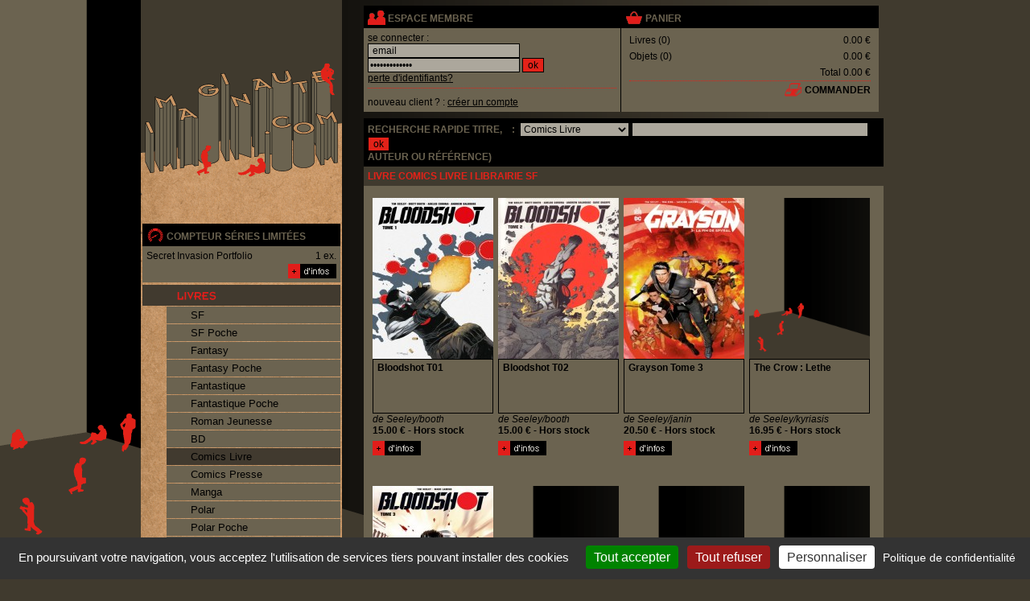

--- FILE ---
content_type: text/html; charset=UTF-8
request_url: https://www.imaginaute.com/vente,livre,comics-livre,832.html
body_size: 12876
content:
<!DOCTYPE html PUBLIC "-//W3C//DTD XHTML 1.0 Transitional//EN" "http://www.w3.org/TR/xhtml1/DTD/xhtml1-transitional.dtd">
<html xmlns="http://www.w3.org/1999/xhtml" xml:lang="fr" lang="fr">


    <head>
        <meta http-equiv="Content-Type" content="text/html; charset=utf-8"/>
        
        <title>Livre : Comics Livre  - Page 833- Librairie Imaginaute</title>
<meta name="description" content="Vente Livre Comics Livre neufs ou d'occasion. Acheter Livre Comics Livre  - Page 833." />

        <meta name="Identifier-url" content="https://www.imaginaute.com/" />


        <link href="css/style.css" rel="stylesheet" type="text/css" charset="utf-8" />
        <link href="css/facebox.css" rel="stylesheet" type="text/css" charset="utf-8"/>
        <link href="css/lightbox.css" rel="stylesheet" type="text/css" charset="utf-8" />

        <link href="css/form-validate.css" rel="stylesheet" type="text/css" charset="utf-8" />
        <link rel="shortcut icon" type="image/x-icon" href="/favicon.ico" />
        
        

<!--         <script type="text/javascript">
          // var _gaq = _gaq || [];
          // _gaq.push(['_setAccount', 'UA-11373804-1']);
          // _gaq.push(['_trackPageview']);
        </script> -->



 <script type="text/javascript" src="/tarteaucitron117/tarteaucitron.js"></script>

        <script type="text/javascript">
        tarteaucitron.init({
          "privacyUrl": "/mentions-legales.html", /* Privacy policy url */

          "hashtag": "#tarteaucitron", /* Open the panel with this hashtag */
          "cookieName": "tarteaucitron", /* Cookie name */
    
          "orientation": "bottom", /* Banner position (top - bottom) */
          "showAlertSmall": true, /* Show the small banner on bottom right */
          "cookieslist": false, /* Show the cookie list */

          "adblocker": false, /* Show a Warning if an adblocker is detected */
          "AcceptAllCta" : true, /* Show the accept all button when highPrivacy on */
          "highPrivacy": false, /* Disable auto consent */
          "handleBrowserDNTRequest": false, /* If Do Not Track == 1, disallow all */

          "removeCredit": false, /* Remove credit link */
          "moreInfoLink": true, /* Show more info link */
          "useExternalCss": false, /* If false, the tarteaucitron.css file will be loaded */

          //"cookieDomain": ".my-multisite-domaine.fr", /* Shared cookie for multisite */
                          
          "readmoreLink": "/mentions-legales.html" /* Change the default readmore link */
        });
        </script>

    </head>

    <body  class="principale" >
        <table width="930" border="0" style="margin-left: auto; margin-right: auto;"  cellpadding="0" cellspacing="0">
            <tr>
                <td valign="top">
                    <table border="0" cellspacing="0" cellpadding="0">
                        <tr>
                            <td class="logo">
                                <a href="http://www.imaginaute.com/"><img src="images/carre_transparent.gif" alt="Retour à l'accueil" width="250" height="276"/></a>
                            </td>
                        </tr>
                        <tr>
                            <td valign="top" class="menu">
                                <table width="100%" border="0" style="margin-left: auto; margin-right: auto;" cellpadding="0" cellspacing="2">
                                    <tr>
                                        <td>
                                            <table width="100%" border="0" cellpadding="0" cellspacing="0">
                                                <tr>
                                                    <td class="titrecompteur">
                                                        <img src="images/picto_compteur.gif" alt="compteur séries limitées" width="22" height="20" style="margin: 0px 0px -5px;"/>
                                                        <a href="les-series-limitees,0.html">compteur séries limitées</a>
                                                    </td>
                                                </tr>
                                                <tr>
                                                    <td class="compteur">
                                                        <table width="100%" border="0" cellspacing="0" cellpadding="0">
    <tr>
    <td class="compteurtxt1">Secret Invasion Portfolio</td>
    <td class="compteurtxt2">1 ex.</td>
</tr>
    <tr>
        <td class="compteurtxt1">&nbsp;</td>
        <td><div align="right"><a href="les-series-limitees,0.html"><img src="images/picto_infos.gif" alt="série limitée dédicace" width="60" height="18"/></a></div></td>
    </tr>
</table>
                                                    </td>
                                                </tr>
                                            </table>
                                        </td>
                                    </tr>
                                    <tr>
                                        <td align="center">
                                            <ul class="navigation">

                                                <li class="toggleSubMenu"><a id="menuLivre" href="javascript:void(0)" title="Tous nos livres">
                                                        <span>Livres</span></a>
                                                    <ul class="subMenu open_at_load" >
                                                        <li><a href="vente,livre,sf,0.html" title="SF" >SF</a></li><li><a href="vente,livre,sf-poche,0.html" title="SF Poche" >SF Poche</a></li><li><a href="vente,livre,fantasy,0.html" title="Fantasy" >Fantasy</a></li><li><a href="vente,livre,fantasy-poche,0.html" title="Fantasy Poche" >Fantasy Poche</a></li><li><a href="vente,livre,fantastique,0.html" title="Fantastique" >Fantastique</a></li><li><a href="vente,livre,fantastique-poche,0.html" title="Fantastique Poche" >Fantastique Poche</a></li><li><a href="vente,livre,roman-jeunesse,0.html" title="Roman Jeunesse" >Roman Jeunesse</a></li><li><a href="vente,livre,bande-dessinee,0.html" title="BD" >BD</a></li><li><a href="vente,livre,comics-livre,0.html" title="Comics Livre" class='menuencours'>Comics Livre</a></li><li><a href="vente,livre,comics-presse,0.html" title="Comics Presse" >Comics Presse</a></li><li><a href="vente,livre,manga,0.html" title="Manga" >Manga</a></li><li><a href="vente,livre,polar,0.html" title="Polar" >Polar</a></li><li><a href="vente,livre,polar-poche,0.html" title="Polar Poche" >Polar Poche</a></li><li><a href="vente,livre,occasion-roman,0.html" title="Occasion Roman" >Occasion Roman</a></li><li><a href="vente,livre,occasion-bande-dessinee,0.html" title="Occcasion BD" >Occcasion BD</a></li><li><a href="vente,livre,artbook,0.html" title="Artbook" >Artbook</a></li><li><a href="vente,livre,divers,0.html" title="Divers" >Divers</a></li>
                                                    </ul>
                                                </li>
                                                <li class="toggleSubMenu"> <a id="menuObjet" href="javascript:void(0)" title="Tous nos objets">
                                                        <span>Objets</span></a>
                                                    <ul class="subMenu " >
                                                        <li><a href="vente,paralibrairie,objet,0.html" title="Objet" >Objet</a></li><li><a href="vente,paralibrairie,carterie,0.html" title="Carterie" >Carterie</a></li><li><a href="vente,paralibrairie,occasion-objet,0.html" title="Occasion Objet" >Occasion Objet</a></li><li><a href="vente,paralibrairie,divers,0.html" title="Divers" >Divers</a></li>
                                                    </ul>
                                                </li>

                                            </ul>


                                        </td>
                                    </tr>

                                    <tr>
                                        <td valign="middle"><a id="menuNouveaute" href="les-nouveautes,0.html" ><span>Les Nouveautés</span></a></td>
                                    </tr>
                                    <tr>
                                        <td valign="middle"><a id="menuBlog" href="blog/" onclick="window.open(this.href);return false;" ><span>Blog</span></a></td>
                                    </tr>


                                    <tr>
                                        <td height="27" valign="middle"><a id="menuContact" href="informations-renseignements-acces.html" ><span>Nous Contacter</span></a></td>
                                    </tr>
                                    <tr>
                                        <td valign="middle"><a id="menuLivraison" href="conditions-generales.html" ><span>Infos Livraison</span></a></td>
                                    </tr>
                                   <!-- <tr>
                                        <td valign="middle"><a id="menuAnnonces" href="homepage.htm"><span>Petites Annnonces</span></a></td>
                                    </tr>
                                    -->
                                    <tr>
                                        <td>
                                        </td>
                                    </tr>
                                </table>
                            </td>
                        </tr>
                        <tr>
                            <td height="56"><img src="images/basmenu_05.gif" alt="Librairie en ligne science fiction, fantasy et bd" width="250" height="56"/></td>
                        </tr>
                    </table>
                </td>
                <td><img src="images/carre_transparent.gif" alt="" width="20" height="20"/></td>
                <td valign="top" width="100%">
                    <table width="100%" cellspacing="6">
                        <tr>
                            <td width="100%" valign="top">
                                <table width="100%" border="0" cellpadding="0" cellspacing="0" bgcolor="#6b6350">
                                    <tr>
                                        <td width="50%" valign="top" class="espacemembre">
                                            <table width="100%" border="0" cellpadding="0" cellspacing="0">
                                                <tr>
                                                    <td class="titrepavemembre"><img src="images/picto_membre.gif" alt="espace membre" width="22" height="20" style="margin: 0px 0px -5px;"/>
                                                        espace membre</td>
                                                </tr>
                                                

<tr>
    <td class="client2">
        <form action="php/ajax_login.php" id="formConnexion" method="post" class="form2">
            se connecter :<br/>
            <input name="con_username" id="con_username" onfocus="if(this.value==' email') this.value=''" onblur="if(this.value=='') this.value=' email'" type="text" value=" email" size="25" maxlength="100" class="textchamp"/>
            <br/>
            <input name="con_password" id="con_password" onfocus="if(this.value==' mot de passe') this.value=''" onblur="if(this.value=='') this.value=' mot de passe'" type="password" value=" mot de passe" size="25" maxlength="100" class="textchamp"/>
            <input type="submit" value="ok" class="texta"/>
            <span id="con_msgbox" style="display:none"></span><br/>
            <a href="mot-de-passe-oublie.html">perte d'identifiants?</a>
        </form>
    </td>
</tr>
<tr>
    <td class="client2">nouveau client ? : <a href="inscription.html">
            cr&eacute;er un compte</a>
    </td>
</tr>


                                            </table>
                                        </td>
                                        <td valign="top">
                                            <table width="100%" border="0" cellspacing="0" cellpadding="0">
                                                <tr>
                                                    <td class="titrepavemembre">
                                                        <img src="images/picto_panier.gif" alt="voir le panier" width="22" height="20"  style="margin: 0px 0px -5px;"/>
                                                        <a href="mon-panier.html">panier</a>
                                                    </td>
                                                </tr>
                                                <tr>
                                                    <td class="panier">
                                                        <table width="100%" border="0" cellpadding="0" cellspacing="0" bgcolor="#6b6350">
                                                            <tr>
                                                                <td>
                                                                    <table width="100%" border="0" cellspacing="0" cellpadding="0">
                                                                        <tr>
                                                                            <td class="txtcontenupanier">Livres (<span id="nblivrepanier">0</span>)</td>
                                                                            <td class="prixcontenupanier"><span id="totallivrepanier">0.00 €</span></td>
                                                                        </tr>
                                                                        <tr>
                                                                            <td class="txtcontenupanier">Objets (<span id="nbobjetpanier">0</span>)</td>
                                                                            <td class="prixcontenupanier"><span id="totalobjetpanier">0.00 €</span></td>
                                                                        </tr>
                                                                    </table>
                                                                </td>
                                                            </tr>
                                                            <tr>
                                                                <td class="totalcontenupanier">Total <span id="totalpanier">0.00 €</span></td>
                                                            </tr>
                                                            <tr>
                                                                <td align="right" class="paniertxt2">
                                                                    <img src="images/picto_caisse.gif" alt="commander" width="22" height="20" style="margin: 0px 0px -5px;"/>
                                                                    <a href="ma-commande-livraison.html">commander</a>
                                                                </td>
                                                            </tr>
                                                        </table>
                                                    </td>
                                                </tr>
                                            </table>
                                        </td>
                                    </tr>
                                </table>
                            </td>
                        </tr>
                        <tr>
                            <td height="21" colspan="8">
                                <form action="recherche-livre-objet,0.html" method="post">
                                    <table width="100%" border="0" cellspacing="0" cellpadding="0">
                                        <tr>
                                            <td class="titrepavemembre">Recherche Rapide titre, &nbsp;&nbsp;&nbsp;:&nbsp;
                                                <select id="idcatrecherche" name="idcatrecherche" class="textchamp"  >
<optgroup id="none" label="&nbsp;">
    <option value="none" >Indifférent</option>

</optgroup>
<optgroup id="group1" label="Livre">
    <option value="160" >Artbook</option>
<option value="80" >BD</option>
<option value="90" selected='selected'>Comics Livre</option>
<option value="100" >Comics Presse</option>
<option value="200" >Divers</option>
<option value="50" >Fantastique</option>
<option value="60" >Fantastique Poche</option>
<option value="30" >Fantasy</option>
<option value="40" >Fantasy Poche</option>
<option value="110" >Manga</option>
<option value="140" >Occasion Roman</option>
<option value="150" >Occcasion BD</option>
<option value="120" >Polar</option>
<option value="130" >Polar Poche</option>
<option value="70" >Roman Jeunesse</option>
<option value="10" >SF</option>
<option value="20" >SF Poche</option>

</optgroup>
<optgroup id="group2" label="Paralibrairie">
    <option value="180" >Carterie</option>
<option value="210" >Divers</option>
<option value="170" >Objet</option>
<option value="190" >Occasion Objet</option>

</optgroup>

</select>
                                                <input class="textchamp" type="text" id="motscles" size="40" name="motscles" value=""/>
                                                <!-- <select class="textchamp"><option value="titre">Titre</option><option value="auteur">Auteur</option<option value="editeur">Editeur</option>></select>-->
                                                <input class="texta" type="submit" name="sumitrecherche" value="ok"/><br/>
                                                auteur ou r&eacute;f&eacute;rence)
                                            </td>
                                        </tr>
                                    </table>
                                </form>
                                <table width="100%" border="0" cellspacing="0" cellpadding="0">
    <tr>
        <td class="titrerubriques"><h1>livre Comics Livre I librairie sf</h1></td>
 
    </tr>
    <tr>
        <td valign="top" class="compteur" >

            <div id="listeproduits">
                <div class="ficheliste">

    <a title="Bloodshot T01 de Seeley/booth chez Bliss Comics" href="acheter,seeley-booth,valiant-bloodshot-t01,9782375781951.html" >
       <img class="vignette" src="photos/liste/3620-9782375781951_cg.jpg" alt="Bloodshot T01 de Seeley/booth chez Bliss Comics" width="150" height="200"/>
    </a>

    <strong>Bloodshot T01 </strong>de Seeley/booth

   <!--  <span class="stock">Hors stock</span> -->
    <span>
        15.00 € - Hors stock
    </span>

    <em>
        <a title="Bloodshot T01" href="acheter,seeley-booth,valiant-bloodshot-t01,9782375781951.html"><img src="images/picto_infos.gif"  alt="plus d information sur Bloodshot T01 de Seeley/booth chez Bliss Comics" width="60" height="18"/></a>
    </em>
</div>
<div class="ficheliste">

    <a title="Bloodshot T02 de Seeley/booth chez Bliss Comics" href="acheter,seeley-booth,valiant-bloodshot-t02,9782375782279.html" >
       <img class="vignette" src="photos/liste/9822-9782375782279_cg.jpg" alt="Bloodshot T02 de Seeley/booth chez Bliss Comics" width="150" height="200"/>
    </a>

    <strong>Bloodshot T02 </strong>de Seeley/booth

   <!--  <span class="stock">Hors stock</span> -->
    <span>
        15.00 € - Hors stock
    </span>

    <em>
        <a title="Bloodshot T02" href="acheter,seeley-booth,valiant-bloodshot-t02,9782375782279.html"><img src="images/picto_infos.gif"  alt="plus d information sur Bloodshot T02 de Seeley/booth chez Bliss Comics" width="60" height="18"/></a>
    </em>
</div>
<div class="ficheliste">

    <a title="Grayson Tome 3 de Seeley/janin chez Urban Comics" href="acheter,king-tom-collectif,grayson-tome-3,9791026811350.html" >
       <img class="vignette" src="photos/liste/2984-grayson-tome-3.jpg" alt="Grayson Tome 3 de Seeley/janin chez Urban Comics" width="150" height="200"/>
    </a>

    <strong>Grayson Tome 3 </strong>de Seeley/janin

   <!--  <span class="stock">Hors stock</span> -->
    <span>
        20.50 € - Hors stock
    </span>

    <em>
        <a title="Grayson Tome 3" href="acheter,king-tom-collectif,grayson-tome-3,9791026811350.html"><img src="images/picto_infos.gif"  alt="plus d information sur Grayson Tome 3 de Seeley/janin chez Urban Comics" width="60" height="18"/></a>
    </em>
</div>
<div class="ficheliste">

    <a title="The Crow : Lethe de Seeley/kyriasis chez Vestron" href="acheter,seeley-kyriasis,the-crow-lethe,9782383730576.html" >
       <img class="vignette" src="photos/defaut.png" alt="The Crow : Lethe de Seeley/kyriasis chez Vestron" width="150" height="200"/>
    </a>

    <strong>The Crow : Lethe </strong>de Seeley/kyriasis

   <!--  <span class="stock">Hors stock</span> -->
    <span>
        16.95 € - Hors stock
    </span>

    <em>
        <a title="The Crow : Lethe" href="acheter,seeley-kyriasis,the-crow-lethe,9782383730576.html"><img src="images/picto_infos.gif"  alt="plus d information sur The Crow : Lethe de Seeley/kyriasis chez Vestron" width="60" height="18"/></a>
    </em>
</div>
<div class="ficheliste">

    <a title="Bloodshot T03 de Seeley/laming chez Bliss Comics" href="acheter,seeley-laming,valiant-bloodshot-t03,9782375782378.html" >
       <img class="vignette" src="photos/liste/253-9782375782378_1_75.jpg" alt="Bloodshot T03 de Seeley/laming chez Bliss Comics" width="150" height="200"/>
    </a>

    <strong>Bloodshot T03 </strong>de Seeley/laming

   <!--  <span class="stock">Hors stock</span> -->
    <span>
        20.00 € - Hors stock
    </span>

    <em>
        <a title="Bloodshot T03" href="acheter,seeley-laming,valiant-bloodshot-t03,9782375782378.html"><img src="images/picto_infos.gif"  alt="plus d information sur Bloodshot T03 de Seeley/laming chez Bliss Comics" width="60" height="18"/></a>
    </em>
</div>
<div class="ficheliste">

    <a title="Spider-gwen : Gwen-verse de Seeley/nishijima chez Panini" href="acheter,seeley-nishijima,spider-gwen-gwen-verse,9791039115025.html" >
       <img class="vignette" src="photos/defaut.png" alt="Spider-gwen : Gwen-verse de Seeley/nishijima chez Panini" width="150" height="200"/>
    </a>

    <strong>Spider-gwen : Gwen-verse </strong>de Seeley/nishijima

   <!--  <span class="stock">Hors stock</span> -->
    <span>
        18.00 € - Hors stock
    </span>

    <em>
        <a title="Spider-gwen : Gwen-verse" href="acheter,seeley-nishijima,spider-gwen-gwen-verse,9791039115025.html"><img src="images/picto_infos.gif"  alt="plus d information sur Spider-gwen : Gwen-verse de Seeley/nishijima chez Panini" width="60" height="18"/></a>
    </em>
</div>
<div class="ficheliste">

    <a title="Revival - Integrale T01 de Seeley/norton chez Delcourt" href="acheter,seeley-norton,revival-integrale-t01,9782413088240.html" >
       <img class="vignette" src="photos/defaut.png" alt="Revival - Integrale T01 de Seeley/norton chez Delcourt" width="150" height="200"/>
    </a>

    <strong>Revival - Integrale T01 </strong>de Seeley/norton

   <!--  <span class="stock">En stock </span> -->
    <span>
        34.95 € - En stock 
    </span>

    <em>
        <a title="Revival - Integrale T01" href="acheter,seeley-norton,revival-integrale-t01,9782413088240.html"><img src="images/picto_infos.gif"  alt="plus d information sur Revival - Integrale T01 de Seeley/norton chez Delcourt" width="60" height="18"/></a>
    </em>
</div>
<div class="ficheliste">

    <a title="The Crow : Hack Slash de Seeley/terry chez Vestron" href="acheter,seeley-terry,the-crow-hack-slash,9782383730880.html" >
       <img class="vignette" src="photos/defaut.png" alt="The Crow : Hack Slash de Seeley/terry chez Vestron" width="150" height="200"/>
    </a>

    <strong>The Crow : Hack Slash </strong>de Seeley/terry

   <!--  <span class="stock">En stock </span> -->
    <span>
        16.95 € - En stock 
    </span>

    <em>
        <a title="The Crow : Hack Slash" href="acheter,seeley-terry,the-crow-hack-slash,9782383730880.html"><img src="images/picto_infos.gif"  alt="plus d information sur The Crow : Hack Slash de Seeley/terry chez Vestron" width="60" height="18"/></a>
    </em>
</div>

                
            </div>

        </td>
    </tr>
    <tr>
        <td colspan="2" valign="top" class="plusdenouveaute">
            <div class="defilpage">
<ul class="clearfix">
    <li><a href="vente,livre,comics-livre,831.html" title="" >«</a></li><li><a href="vente,livre,comics-livre,0.html" title="" >1</a></li><li><a href="vente,livre,comics-livre,1.html" title="" >2</a></li><li><a href="vente,livre,comics-livre,2.html" title="" >3</a></li><li><a href="vente,livre,comics-livre,3.html" title="" >4</a></li><li><a href="vente,livre,comics-livre,4.html" title="" >5</a></li><li><a href="vente,livre,comics-livre,5.html" title="" >6</a></li><li><a href="vente,livre,comics-livre,6.html" title="" >7</a></li><li><a href="vente,livre,comics-livre,7.html" title="" >8</a></li><li><a href="vente,livre,comics-livre,8.html" title="" >9</a></li><li><a href="vente,livre,comics-livre,9.html" title="" >10</a></li><li><a href="vente,livre,comics-livre,10.html" title="" >11</a></li><li><a href="vente,livre,comics-livre,11.html" title="" >12</a></li><li><a href="vente,livre,comics-livre,12.html" title="" >13</a></li><li><a href="vente,livre,comics-livre,13.html" title="" >14</a></li><li><a href="vente,livre,comics-livre,14.html" title="" >15</a></li><li><a href="vente,livre,comics-livre,15.html" title="" >16</a></li><li><a href="vente,livre,comics-livre,16.html" title="" >17</a></li><li><a href="vente,livre,comics-livre,17.html" title="" >18</a></li><li><a href="vente,livre,comics-livre,18.html" title="" >19</a></li><li><a href="vente,livre,comics-livre,19.html" title="" >20</a></li><li><a href="vente,livre,comics-livre,20.html" title="" >21</a></li><li><a href="vente,livre,comics-livre,21.html" title="" >22</a></li><li><a href="vente,livre,comics-livre,22.html" title="" >23</a></li><li><a href="vente,livre,comics-livre,23.html" title="" >24</a></li><li><a href="vente,livre,comics-livre,24.html" title="" >25</a></li><li><a href="vente,livre,comics-livre,25.html" title="" >26</a></li><li><a href="vente,livre,comics-livre,26.html" title="" >27</a></li><li><a href="vente,livre,comics-livre,27.html" title="" >28</a></li><li><a href="vente,livre,comics-livre,28.html" title="" >29</a></li><li><a href="vente,livre,comics-livre,29.html" title="" >30</a></li><li><a href="vente,livre,comics-livre,30.html" title="" >31</a></li><li><a href="vente,livre,comics-livre,31.html" title="" >32</a></li><li><a href="vente,livre,comics-livre,32.html" title="" >33</a></li><li><a href="vente,livre,comics-livre,33.html" title="" >34</a></li><li><a href="vente,livre,comics-livre,34.html" title="" >35</a></li><li><a href="vente,livre,comics-livre,35.html" title="" >36</a></li><li><a href="vente,livre,comics-livre,36.html" title="" >37</a></li><li><a href="vente,livre,comics-livre,37.html" title="" >38</a></li><li><a href="vente,livre,comics-livre,38.html" title="" >39</a></li><li><a href="vente,livre,comics-livre,39.html" title="" >40</a></li><li><a href="vente,livre,comics-livre,40.html" title="" >41</a></li><li><a href="vente,livre,comics-livre,41.html" title="" >42</a></li><li><a href="vente,livre,comics-livre,42.html" title="" >43</a></li><li><a href="vente,livre,comics-livre,43.html" title="" >44</a></li><li><a href="vente,livre,comics-livre,44.html" title="" >45</a></li><li><a href="vente,livre,comics-livre,45.html" title="" >46</a></li><li><a href="vente,livre,comics-livre,46.html" title="" >47</a></li><li><a href="vente,livre,comics-livre,47.html" title="" >48</a></li><li><a href="vente,livre,comics-livre,48.html" title="" >49</a></li><li><a href="vente,livre,comics-livre,49.html" title="" >50</a></li><li><a href="vente,livre,comics-livre,50.html" title="" >51</a></li><li><a href="vente,livre,comics-livre,51.html" title="" >52</a></li><li><a href="vente,livre,comics-livre,52.html" title="" >53</a></li><li><a href="vente,livre,comics-livre,53.html" title="" >54</a></li><li><a href="vente,livre,comics-livre,54.html" title="" >55</a></li><li><a href="vente,livre,comics-livre,55.html" title="" >56</a></li><li><a href="vente,livre,comics-livre,56.html" title="" >57</a></li><li><a href="vente,livre,comics-livre,57.html" title="" >58</a></li><li><a href="vente,livre,comics-livre,58.html" title="" >59</a></li><li><a href="vente,livre,comics-livre,59.html" title="" >60</a></li><li><a href="vente,livre,comics-livre,60.html" title="" >61</a></li><li><a href="vente,livre,comics-livre,61.html" title="" >62</a></li><li><a href="vente,livre,comics-livre,62.html" title="" >63</a></li><li><a href="vente,livre,comics-livre,63.html" title="" >64</a></li><li><a href="vente,livre,comics-livre,64.html" title="" >65</a></li><li><a href="vente,livre,comics-livre,65.html" title="" >66</a></li><li><a href="vente,livre,comics-livre,66.html" title="" >67</a></li><li><a href="vente,livre,comics-livre,67.html" title="" >68</a></li><li><a href="vente,livre,comics-livre,68.html" title="" >69</a></li><li><a href="vente,livre,comics-livre,69.html" title="" >70</a></li><li><a href="vente,livre,comics-livre,70.html" title="" >71</a></li><li><a href="vente,livre,comics-livre,71.html" title="" >72</a></li><li><a href="vente,livre,comics-livre,72.html" title="" >73</a></li><li><a href="vente,livre,comics-livre,73.html" title="" >74</a></li><li><a href="vente,livre,comics-livre,74.html" title="" >75</a></li><li><a href="vente,livre,comics-livre,75.html" title="" >76</a></li><li><a href="vente,livre,comics-livre,76.html" title="" >77</a></li><li><a href="vente,livre,comics-livre,77.html" title="" >78</a></li><li><a href="vente,livre,comics-livre,78.html" title="" >79</a></li><li><a href="vente,livre,comics-livre,79.html" title="" >80</a></li><li><a href="vente,livre,comics-livre,80.html" title="" >81</a></li><li><a href="vente,livre,comics-livre,81.html" title="" >82</a></li><li><a href="vente,livre,comics-livre,82.html" title="" >83</a></li><li><a href="vente,livre,comics-livre,83.html" title="" >84</a></li><li><a href="vente,livre,comics-livre,84.html" title="" >85</a></li><li><a href="vente,livre,comics-livre,85.html" title="" >86</a></li><li><a href="vente,livre,comics-livre,86.html" title="" >87</a></li><li><a href="vente,livre,comics-livre,87.html" title="" >88</a></li><li><a href="vente,livre,comics-livre,88.html" title="" >89</a></li><li><a href="vente,livre,comics-livre,89.html" title="" >90</a></li><li><a href="vente,livre,comics-livre,90.html" title="" >91</a></li><li><a href="vente,livre,comics-livre,91.html" title="" >92</a></li><li><a href="vente,livre,comics-livre,92.html" title="" >93</a></li><li><a href="vente,livre,comics-livre,93.html" title="" >94</a></li><li><a href="vente,livre,comics-livre,94.html" title="" >95</a></li><li><a href="vente,livre,comics-livre,95.html" title="" >96</a></li><li><a href="vente,livre,comics-livre,96.html" title="" >97</a></li><li><a href="vente,livre,comics-livre,97.html" title="" >98</a></li><li><a href="vente,livre,comics-livre,98.html" title="" >99</a></li><li><a href="vente,livre,comics-livre,99.html" title="" >100</a></li><li><a href="vente,livre,comics-livre,100.html" title="" >101</a></li><li><a href="vente,livre,comics-livre,101.html" title="" >102</a></li><li><a href="vente,livre,comics-livre,102.html" title="" >103</a></li><li><a href="vente,livre,comics-livre,103.html" title="" >104</a></li><li><a href="vente,livre,comics-livre,104.html" title="" >105</a></li><li><a href="vente,livre,comics-livre,105.html" title="" >106</a></li><li><a href="vente,livre,comics-livre,106.html" title="" >107</a></li><li><a href="vente,livre,comics-livre,107.html" title="" >108</a></li><li><a href="vente,livre,comics-livre,108.html" title="" >109</a></li><li><a href="vente,livre,comics-livre,109.html" title="" >110</a></li><li><a href="vente,livre,comics-livre,110.html" title="" >111</a></li><li><a href="vente,livre,comics-livre,111.html" title="" >112</a></li><li><a href="vente,livre,comics-livre,112.html" title="" >113</a></li><li><a href="vente,livre,comics-livre,113.html" title="" >114</a></li><li><a href="vente,livre,comics-livre,114.html" title="" >115</a></li><li><a href="vente,livre,comics-livre,115.html" title="" >116</a></li><li><a href="vente,livre,comics-livre,116.html" title="" >117</a></li><li><a href="vente,livre,comics-livre,117.html" title="" >118</a></li><li><a href="vente,livre,comics-livre,118.html" title="" >119</a></li><li><a href="vente,livre,comics-livre,119.html" title="" >120</a></li><li><a href="vente,livre,comics-livre,120.html" title="" >121</a></li><li><a href="vente,livre,comics-livre,121.html" title="" >122</a></li><li><a href="vente,livre,comics-livre,122.html" title="" >123</a></li><li><a href="vente,livre,comics-livre,123.html" title="" >124</a></li><li><a href="vente,livre,comics-livre,124.html" title="" >125</a></li><li><a href="vente,livre,comics-livre,125.html" title="" >126</a></li><li><a href="vente,livre,comics-livre,126.html" title="" >127</a></li><li><a href="vente,livre,comics-livre,127.html" title="" >128</a></li><li><a href="vente,livre,comics-livre,128.html" title="" >129</a></li><li><a href="vente,livre,comics-livre,129.html" title="" >130</a></li><li><a href="vente,livre,comics-livre,130.html" title="" >131</a></li><li><a href="vente,livre,comics-livre,131.html" title="" >132</a></li><li><a href="vente,livre,comics-livre,132.html" title="" >133</a></li><li><a href="vente,livre,comics-livre,133.html" title="" >134</a></li><li><a href="vente,livre,comics-livre,134.html" title="" >135</a></li><li><a href="vente,livre,comics-livre,135.html" title="" >136</a></li><li><a href="vente,livre,comics-livre,136.html" title="" >137</a></li><li><a href="vente,livre,comics-livre,137.html" title="" >138</a></li><li><a href="vente,livre,comics-livre,138.html" title="" >139</a></li><li><a href="vente,livre,comics-livre,139.html" title="" >140</a></li><li><a href="vente,livre,comics-livre,140.html" title="" >141</a></li><li><a href="vente,livre,comics-livre,141.html" title="" >142</a></li><li><a href="vente,livre,comics-livre,142.html" title="" >143</a></li><li><a href="vente,livre,comics-livre,143.html" title="" >144</a></li><li><a href="vente,livre,comics-livre,144.html" title="" >145</a></li><li><a href="vente,livre,comics-livre,145.html" title="" >146</a></li><li><a href="vente,livre,comics-livre,146.html" title="" >147</a></li><li><a href="vente,livre,comics-livre,147.html" title="" >148</a></li><li><a href="vente,livre,comics-livre,148.html" title="" >149</a></li><li><a href="vente,livre,comics-livre,149.html" title="" >150</a></li><li><a href="vente,livre,comics-livre,150.html" title="" >151</a></li><li><a href="vente,livre,comics-livre,151.html" title="" >152</a></li><li><a href="vente,livre,comics-livre,152.html" title="" >153</a></li><li><a href="vente,livre,comics-livre,153.html" title="" >154</a></li><li><a href="vente,livre,comics-livre,154.html" title="" >155</a></li><li><a href="vente,livre,comics-livre,155.html" title="" >156</a></li><li><a href="vente,livre,comics-livre,156.html" title="" >157</a></li><li><a href="vente,livre,comics-livre,157.html" title="" >158</a></li><li><a href="vente,livre,comics-livre,158.html" title="" >159</a></li><li><a href="vente,livre,comics-livre,159.html" title="" >160</a></li><li><a href="vente,livre,comics-livre,160.html" title="" >161</a></li><li><a href="vente,livre,comics-livre,161.html" title="" >162</a></li><li><a href="vente,livre,comics-livre,162.html" title="" >163</a></li><li><a href="vente,livre,comics-livre,163.html" title="" >164</a></li><li><a href="vente,livre,comics-livre,164.html" title="" >165</a></li><li><a href="vente,livre,comics-livre,165.html" title="" >166</a></li><li><a href="vente,livre,comics-livre,166.html" title="" >167</a></li><li><a href="vente,livre,comics-livre,167.html" title="" >168</a></li><li><a href="vente,livre,comics-livre,168.html" title="" >169</a></li><li><a href="vente,livre,comics-livre,169.html" title="" >170</a></li><li><a href="vente,livre,comics-livre,170.html" title="" >171</a></li><li><a href="vente,livre,comics-livre,171.html" title="" >172</a></li><li><a href="vente,livre,comics-livre,172.html" title="" >173</a></li><li><a href="vente,livre,comics-livre,173.html" title="" >174</a></li><li><a href="vente,livre,comics-livre,174.html" title="" >175</a></li><li><a href="vente,livre,comics-livre,175.html" title="" >176</a></li><li><a href="vente,livre,comics-livre,176.html" title="" >177</a></li><li><a href="vente,livre,comics-livre,177.html" title="" >178</a></li><li><a href="vente,livre,comics-livre,178.html" title="" >179</a></li><li><a href="vente,livre,comics-livre,179.html" title="" >180</a></li><li><a href="vente,livre,comics-livre,180.html" title="" >181</a></li><li><a href="vente,livre,comics-livre,181.html" title="" >182</a></li><li><a href="vente,livre,comics-livre,182.html" title="" >183</a></li><li><a href="vente,livre,comics-livre,183.html" title="" >184</a></li><li><a href="vente,livre,comics-livre,184.html" title="" >185</a></li><li><a href="vente,livre,comics-livre,185.html" title="" >186</a></li><li><a href="vente,livre,comics-livre,186.html" title="" >187</a></li><li><a href="vente,livre,comics-livre,187.html" title="" >188</a></li><li><a href="vente,livre,comics-livre,188.html" title="" >189</a></li><li><a href="vente,livre,comics-livre,189.html" title="" >190</a></li><li><a href="vente,livre,comics-livre,190.html" title="" >191</a></li><li><a href="vente,livre,comics-livre,191.html" title="" >192</a></li><li><a href="vente,livre,comics-livre,192.html" title="" >193</a></li><li><a href="vente,livre,comics-livre,193.html" title="" >194</a></li><li><a href="vente,livre,comics-livre,194.html" title="" >195</a></li><li><a href="vente,livre,comics-livre,195.html" title="" >196</a></li><li><a href="vente,livre,comics-livre,196.html" title="" >197</a></li><li><a href="vente,livre,comics-livre,197.html" title="" >198</a></li><li><a href="vente,livre,comics-livre,198.html" title="" >199</a></li><li><a href="vente,livre,comics-livre,199.html" title="" >200</a></li><li><a href="vente,livre,comics-livre,200.html" title="" >201</a></li><li><a href="vente,livre,comics-livre,201.html" title="" >202</a></li><li><a href="vente,livre,comics-livre,202.html" title="" >203</a></li><li><a href="vente,livre,comics-livre,203.html" title="" >204</a></li><li><a href="vente,livre,comics-livre,204.html" title="" >205</a></li><li><a href="vente,livre,comics-livre,205.html" title="" >206</a></li><li><a href="vente,livre,comics-livre,206.html" title="" >207</a></li><li><a href="vente,livre,comics-livre,207.html" title="" >208</a></li><li><a href="vente,livre,comics-livre,208.html" title="" >209</a></li><li><a href="vente,livre,comics-livre,209.html" title="" >210</a></li><li><a href="vente,livre,comics-livre,210.html" title="" >211</a></li><li><a href="vente,livre,comics-livre,211.html" title="" >212</a></li><li><a href="vente,livre,comics-livre,212.html" title="" >213</a></li><li><a href="vente,livre,comics-livre,213.html" title="" >214</a></li><li><a href="vente,livre,comics-livre,214.html" title="" >215</a></li><li><a href="vente,livre,comics-livre,215.html" title="" >216</a></li><li><a href="vente,livre,comics-livre,216.html" title="" >217</a></li><li><a href="vente,livre,comics-livre,217.html" title="" >218</a></li><li><a href="vente,livre,comics-livre,218.html" title="" >219</a></li><li><a href="vente,livre,comics-livre,219.html" title="" >220</a></li><li><a href="vente,livre,comics-livre,220.html" title="" >221</a></li><li><a href="vente,livre,comics-livre,221.html" title="" >222</a></li><li><a href="vente,livre,comics-livre,222.html" title="" >223</a></li><li><a href="vente,livre,comics-livre,223.html" title="" >224</a></li><li><a href="vente,livre,comics-livre,224.html" title="" >225</a></li><li><a href="vente,livre,comics-livre,225.html" title="" >226</a></li><li><a href="vente,livre,comics-livre,226.html" title="" >227</a></li><li><a href="vente,livre,comics-livre,227.html" title="" >228</a></li><li><a href="vente,livre,comics-livre,228.html" title="" >229</a></li><li><a href="vente,livre,comics-livre,229.html" title="" >230</a></li><li><a href="vente,livre,comics-livre,230.html" title="" >231</a></li><li><a href="vente,livre,comics-livre,231.html" title="" >232</a></li><li><a href="vente,livre,comics-livre,232.html" title="" >233</a></li><li><a href="vente,livre,comics-livre,233.html" title="" >234</a></li><li><a href="vente,livre,comics-livre,234.html" title="" >235</a></li><li><a href="vente,livre,comics-livre,235.html" title="" >236</a></li><li><a href="vente,livre,comics-livre,236.html" title="" >237</a></li><li><a href="vente,livre,comics-livre,237.html" title="" >238</a></li><li><a href="vente,livre,comics-livre,238.html" title="" >239</a></li><li><a href="vente,livre,comics-livre,239.html" title="" >240</a></li><li><a href="vente,livre,comics-livre,240.html" title="" >241</a></li><li><a href="vente,livre,comics-livre,241.html" title="" >242</a></li><li><a href="vente,livre,comics-livre,242.html" title="" >243</a></li><li><a href="vente,livre,comics-livre,243.html" title="" >244</a></li><li><a href="vente,livre,comics-livre,244.html" title="" >245</a></li><li><a href="vente,livre,comics-livre,245.html" title="" >246</a></li><li><a href="vente,livre,comics-livre,246.html" title="" >247</a></li><li><a href="vente,livre,comics-livre,247.html" title="" >248</a></li><li><a href="vente,livre,comics-livre,248.html" title="" >249</a></li><li><a href="vente,livre,comics-livre,249.html" title="" >250</a></li><li><a href="vente,livre,comics-livre,250.html" title="" >251</a></li><li><a href="vente,livre,comics-livre,251.html" title="" >252</a></li><li><a href="vente,livre,comics-livre,252.html" title="" >253</a></li><li><a href="vente,livre,comics-livre,253.html" title="" >254</a></li><li><a href="vente,livre,comics-livre,254.html" title="" >255</a></li><li><a href="vente,livre,comics-livre,255.html" title="" >256</a></li><li><a href="vente,livre,comics-livre,256.html" title="" >257</a></li><li><a href="vente,livre,comics-livre,257.html" title="" >258</a></li><li><a href="vente,livre,comics-livre,258.html" title="" >259</a></li><li><a href="vente,livre,comics-livre,259.html" title="" >260</a></li><li><a href="vente,livre,comics-livre,260.html" title="" >261</a></li><li><a href="vente,livre,comics-livre,261.html" title="" >262</a></li><li><a href="vente,livre,comics-livre,262.html" title="" >263</a></li><li><a href="vente,livre,comics-livre,263.html" title="" >264</a></li><li><a href="vente,livre,comics-livre,264.html" title="" >265</a></li><li><a href="vente,livre,comics-livre,265.html" title="" >266</a></li><li><a href="vente,livre,comics-livre,266.html" title="" >267</a></li><li><a href="vente,livre,comics-livre,267.html" title="" >268</a></li><li><a href="vente,livre,comics-livre,268.html" title="" >269</a></li><li><a href="vente,livre,comics-livre,269.html" title="" >270</a></li><li><a href="vente,livre,comics-livre,270.html" title="" >271</a></li><li><a href="vente,livre,comics-livre,271.html" title="" >272</a></li><li><a href="vente,livre,comics-livre,272.html" title="" >273</a></li><li><a href="vente,livre,comics-livre,273.html" title="" >274</a></li><li><a href="vente,livre,comics-livre,274.html" title="" >275</a></li><li><a href="vente,livre,comics-livre,275.html" title="" >276</a></li><li><a href="vente,livre,comics-livre,276.html" title="" >277</a></li><li><a href="vente,livre,comics-livre,277.html" title="" >278</a></li><li><a href="vente,livre,comics-livre,278.html" title="" >279</a></li><li><a href="vente,livre,comics-livre,279.html" title="" >280</a></li><li><a href="vente,livre,comics-livre,280.html" title="" >281</a></li><li><a href="vente,livre,comics-livre,281.html" title="" >282</a></li><li><a href="vente,livre,comics-livre,282.html" title="" >283</a></li><li><a href="vente,livre,comics-livre,283.html" title="" >284</a></li><li><a href="vente,livre,comics-livre,284.html" title="" >285</a></li><li><a href="vente,livre,comics-livre,285.html" title="" >286</a></li><li><a href="vente,livre,comics-livre,286.html" title="" >287</a></li><li><a href="vente,livre,comics-livre,287.html" title="" >288</a></li><li><a href="vente,livre,comics-livre,288.html" title="" >289</a></li><li><a href="vente,livre,comics-livre,289.html" title="" >290</a></li><li><a href="vente,livre,comics-livre,290.html" title="" >291</a></li><li><a href="vente,livre,comics-livre,291.html" title="" >292</a></li><li><a href="vente,livre,comics-livre,292.html" title="" >293</a></li><li><a href="vente,livre,comics-livre,293.html" title="" >294</a></li><li><a href="vente,livre,comics-livre,294.html" title="" >295</a></li><li><a href="vente,livre,comics-livre,295.html" title="" >296</a></li><li><a href="vente,livre,comics-livre,296.html" title="" >297</a></li><li><a href="vente,livre,comics-livre,297.html" title="" >298</a></li><li><a href="vente,livre,comics-livre,298.html" title="" >299</a></li><li><a href="vente,livre,comics-livre,299.html" title="" >300</a></li><li><a href="vente,livre,comics-livre,300.html" title="" >301</a></li><li><a href="vente,livre,comics-livre,301.html" title="" >302</a></li><li><a href="vente,livre,comics-livre,302.html" title="" >303</a></li><li><a href="vente,livre,comics-livre,303.html" title="" >304</a></li><li><a href="vente,livre,comics-livre,304.html" title="" >305</a></li><li><a href="vente,livre,comics-livre,305.html" title="" >306</a></li><li><a href="vente,livre,comics-livre,306.html" title="" >307</a></li><li><a href="vente,livre,comics-livre,307.html" title="" >308</a></li><li><a href="vente,livre,comics-livre,308.html" title="" >309</a></li><li><a href="vente,livre,comics-livre,309.html" title="" >310</a></li><li><a href="vente,livre,comics-livre,310.html" title="" >311</a></li><li><a href="vente,livre,comics-livre,311.html" title="" >312</a></li><li><a href="vente,livre,comics-livre,312.html" title="" >313</a></li><li><a href="vente,livre,comics-livre,313.html" title="" >314</a></li><li><a href="vente,livre,comics-livre,314.html" title="" >315</a></li><li><a href="vente,livre,comics-livre,315.html" title="" >316</a></li><li><a href="vente,livre,comics-livre,316.html" title="" >317</a></li><li><a href="vente,livre,comics-livre,317.html" title="" >318</a></li><li><a href="vente,livre,comics-livre,318.html" title="" >319</a></li><li><a href="vente,livre,comics-livre,319.html" title="" >320</a></li><li><a href="vente,livre,comics-livre,320.html" title="" >321</a></li><li><a href="vente,livre,comics-livre,321.html" title="" >322</a></li><li><a href="vente,livre,comics-livre,322.html" title="" >323</a></li><li><a href="vente,livre,comics-livre,323.html" title="" >324</a></li><li><a href="vente,livre,comics-livre,324.html" title="" >325</a></li><li><a href="vente,livre,comics-livre,325.html" title="" >326</a></li><li><a href="vente,livre,comics-livre,326.html" title="" >327</a></li><li><a href="vente,livre,comics-livre,327.html" title="" >328</a></li><li><a href="vente,livre,comics-livre,328.html" title="" >329</a></li><li><a href="vente,livre,comics-livre,329.html" title="" >330</a></li><li><a href="vente,livre,comics-livre,330.html" title="" >331</a></li><li><a href="vente,livre,comics-livre,331.html" title="" >332</a></li><li><a href="vente,livre,comics-livre,332.html" title="" >333</a></li><li><a href="vente,livre,comics-livre,333.html" title="" >334</a></li><li><a href="vente,livre,comics-livre,334.html" title="" >335</a></li><li><a href="vente,livre,comics-livre,335.html" title="" >336</a></li><li><a href="vente,livre,comics-livre,336.html" title="" >337</a></li><li><a href="vente,livre,comics-livre,337.html" title="" >338</a></li><li><a href="vente,livre,comics-livre,338.html" title="" >339</a></li><li><a href="vente,livre,comics-livre,339.html" title="" >340</a></li><li><a href="vente,livre,comics-livre,340.html" title="" >341</a></li><li><a href="vente,livre,comics-livre,341.html" title="" >342</a></li><li><a href="vente,livre,comics-livre,342.html" title="" >343</a></li><li><a href="vente,livre,comics-livre,343.html" title="" >344</a></li><li><a href="vente,livre,comics-livre,344.html" title="" >345</a></li><li><a href="vente,livre,comics-livre,345.html" title="" >346</a></li><li><a href="vente,livre,comics-livre,346.html" title="" >347</a></li><li><a href="vente,livre,comics-livre,347.html" title="" >348</a></li><li><a href="vente,livre,comics-livre,348.html" title="" >349</a></li><li><a href="vente,livre,comics-livre,349.html" title="" >350</a></li><li><a href="vente,livre,comics-livre,350.html" title="" >351</a></li><li><a href="vente,livre,comics-livre,351.html" title="" >352</a></li><li><a href="vente,livre,comics-livre,352.html" title="" >353</a></li><li><a href="vente,livre,comics-livre,353.html" title="" >354</a></li><li><a href="vente,livre,comics-livre,354.html" title="" >355</a></li><li><a href="vente,livre,comics-livre,355.html" title="" >356</a></li><li><a href="vente,livre,comics-livre,356.html" title="" >357</a></li><li><a href="vente,livre,comics-livre,357.html" title="" >358</a></li><li><a href="vente,livre,comics-livre,358.html" title="" >359</a></li><li><a href="vente,livre,comics-livre,359.html" title="" >360</a></li><li><a href="vente,livre,comics-livre,360.html" title="" >361</a></li><li><a href="vente,livre,comics-livre,361.html" title="" >362</a></li><li><a href="vente,livre,comics-livre,362.html" title="" >363</a></li><li><a href="vente,livre,comics-livre,363.html" title="" >364</a></li><li><a href="vente,livre,comics-livre,364.html" title="" >365</a></li><li><a href="vente,livre,comics-livre,365.html" title="" >366</a></li><li><a href="vente,livre,comics-livre,366.html" title="" >367</a></li><li><a href="vente,livre,comics-livre,367.html" title="" >368</a></li><li><a href="vente,livre,comics-livre,368.html" title="" >369</a></li><li><a href="vente,livre,comics-livre,369.html" title="" >370</a></li><li><a href="vente,livre,comics-livre,370.html" title="" >371</a></li><li><a href="vente,livre,comics-livre,371.html" title="" >372</a></li><li><a href="vente,livre,comics-livre,372.html" title="" >373</a></li><li><a href="vente,livre,comics-livre,373.html" title="" >374</a></li><li><a href="vente,livre,comics-livre,374.html" title="" >375</a></li><li><a href="vente,livre,comics-livre,375.html" title="" >376</a></li><li><a href="vente,livre,comics-livre,376.html" title="" >377</a></li><li><a href="vente,livre,comics-livre,377.html" title="" >378</a></li><li><a href="vente,livre,comics-livre,378.html" title="" >379</a></li><li><a href="vente,livre,comics-livre,379.html" title="" >380</a></li><li><a href="vente,livre,comics-livre,380.html" title="" >381</a></li><li><a href="vente,livre,comics-livre,381.html" title="" >382</a></li><li><a href="vente,livre,comics-livre,382.html" title="" >383</a></li><li><a href="vente,livre,comics-livre,383.html" title="" >384</a></li><li><a href="vente,livre,comics-livre,384.html" title="" >385</a></li><li><a href="vente,livre,comics-livre,385.html" title="" >386</a></li><li><a href="vente,livre,comics-livre,386.html" title="" >387</a></li><li><a href="vente,livre,comics-livre,387.html" title="" >388</a></li><li><a href="vente,livre,comics-livre,388.html" title="" >389</a></li><li><a href="vente,livre,comics-livre,389.html" title="" >390</a></li><li><a href="vente,livre,comics-livre,390.html" title="" >391</a></li><li><a href="vente,livre,comics-livre,391.html" title="" >392</a></li><li><a href="vente,livre,comics-livre,392.html" title="" >393</a></li><li><a href="vente,livre,comics-livre,393.html" title="" >394</a></li><li><a href="vente,livre,comics-livre,394.html" title="" >395</a></li><li><a href="vente,livre,comics-livre,395.html" title="" >396</a></li><li><a href="vente,livre,comics-livre,396.html" title="" >397</a></li><li><a href="vente,livre,comics-livre,397.html" title="" >398</a></li><li><a href="vente,livre,comics-livre,398.html" title="" >399</a></li><li><a href="vente,livre,comics-livre,399.html" title="" >400</a></li><li><a href="vente,livre,comics-livre,400.html" title="" >401</a></li><li><a href="vente,livre,comics-livre,401.html" title="" >402</a></li><li><a href="vente,livre,comics-livre,402.html" title="" >403</a></li><li><a href="vente,livre,comics-livre,403.html" title="" >404</a></li><li><a href="vente,livre,comics-livre,404.html" title="" >405</a></li><li><a href="vente,livre,comics-livre,405.html" title="" >406</a></li><li><a href="vente,livre,comics-livre,406.html" title="" >407</a></li><li><a href="vente,livre,comics-livre,407.html" title="" >408</a></li><li><a href="vente,livre,comics-livre,408.html" title="" >409</a></li><li><a href="vente,livre,comics-livre,409.html" title="" >410</a></li><li><a href="vente,livre,comics-livre,410.html" title="" >411</a></li><li><a href="vente,livre,comics-livre,411.html" title="" >412</a></li><li><a href="vente,livre,comics-livre,412.html" title="" >413</a></li><li><a href="vente,livre,comics-livre,413.html" title="" >414</a></li><li><a href="vente,livre,comics-livre,414.html" title="" >415</a></li><li><a href="vente,livre,comics-livre,415.html" title="" >416</a></li><li><a href="vente,livre,comics-livre,416.html" title="" >417</a></li><li><a href="vente,livre,comics-livre,417.html" title="" >418</a></li><li><a href="vente,livre,comics-livre,418.html" title="" >419</a></li><li><a href="vente,livre,comics-livre,419.html" title="" >420</a></li><li><a href="vente,livre,comics-livre,420.html" title="" >421</a></li><li><a href="vente,livre,comics-livre,421.html" title="" >422</a></li><li><a href="vente,livre,comics-livre,422.html" title="" >423</a></li><li><a href="vente,livre,comics-livre,423.html" title="" >424</a></li><li><a href="vente,livre,comics-livre,424.html" title="" >425</a></li><li><a href="vente,livre,comics-livre,425.html" title="" >426</a></li><li><a href="vente,livre,comics-livre,426.html" title="" >427</a></li><li><a href="vente,livre,comics-livre,427.html" title="" >428</a></li><li><a href="vente,livre,comics-livre,428.html" title="" >429</a></li><li><a href="vente,livre,comics-livre,429.html" title="" >430</a></li><li><a href="vente,livre,comics-livre,430.html" title="" >431</a></li><li><a href="vente,livre,comics-livre,431.html" title="" >432</a></li><li><a href="vente,livre,comics-livre,432.html" title="" >433</a></li><li><a href="vente,livre,comics-livre,433.html" title="" >434</a></li><li><a href="vente,livre,comics-livre,434.html" title="" >435</a></li><li><a href="vente,livre,comics-livre,435.html" title="" >436</a></li><li><a href="vente,livre,comics-livre,436.html" title="" >437</a></li><li><a href="vente,livre,comics-livre,437.html" title="" >438</a></li><li><a href="vente,livre,comics-livre,438.html" title="" >439</a></li><li><a href="vente,livre,comics-livre,439.html" title="" >440</a></li><li><a href="vente,livre,comics-livre,440.html" title="" >441</a></li><li><a href="vente,livre,comics-livre,441.html" title="" >442</a></li><li><a href="vente,livre,comics-livre,442.html" title="" >443</a></li><li><a href="vente,livre,comics-livre,443.html" title="" >444</a></li><li><a href="vente,livre,comics-livre,444.html" title="" >445</a></li><li><a href="vente,livre,comics-livre,445.html" title="" >446</a></li><li><a href="vente,livre,comics-livre,446.html" title="" >447</a></li><li><a href="vente,livre,comics-livre,447.html" title="" >448</a></li><li><a href="vente,livre,comics-livre,448.html" title="" >449</a></li><li><a href="vente,livre,comics-livre,449.html" title="" >450</a></li><li><a href="vente,livre,comics-livre,450.html" title="" >451</a></li><li><a href="vente,livre,comics-livre,451.html" title="" >452</a></li><li><a href="vente,livre,comics-livre,452.html" title="" >453</a></li><li><a href="vente,livre,comics-livre,453.html" title="" >454</a></li><li><a href="vente,livre,comics-livre,454.html" title="" >455</a></li><li><a href="vente,livre,comics-livre,455.html" title="" >456</a></li><li><a href="vente,livre,comics-livre,456.html" title="" >457</a></li><li><a href="vente,livre,comics-livre,457.html" title="" >458</a></li><li><a href="vente,livre,comics-livre,458.html" title="" >459</a></li><li><a href="vente,livre,comics-livre,459.html" title="" >460</a></li><li><a href="vente,livre,comics-livre,460.html" title="" >461</a></li><li><a href="vente,livre,comics-livre,461.html" title="" >462</a></li><li><a href="vente,livre,comics-livre,462.html" title="" >463</a></li><li><a href="vente,livre,comics-livre,463.html" title="" >464</a></li><li><a href="vente,livre,comics-livre,464.html" title="" >465</a></li><li><a href="vente,livre,comics-livre,465.html" title="" >466</a></li><li><a href="vente,livre,comics-livre,466.html" title="" >467</a></li><li><a href="vente,livre,comics-livre,467.html" title="" >468</a></li><li><a href="vente,livre,comics-livre,468.html" title="" >469</a></li><li><a href="vente,livre,comics-livre,469.html" title="" >470</a></li><li><a href="vente,livre,comics-livre,470.html" title="" >471</a></li><li><a href="vente,livre,comics-livre,471.html" title="" >472</a></li><li><a href="vente,livre,comics-livre,472.html" title="" >473</a></li><li><a href="vente,livre,comics-livre,473.html" title="" >474</a></li><li><a href="vente,livre,comics-livre,474.html" title="" >475</a></li><li><a href="vente,livre,comics-livre,475.html" title="" >476</a></li><li><a href="vente,livre,comics-livre,476.html" title="" >477</a></li><li><a href="vente,livre,comics-livre,477.html" title="" >478</a></li><li><a href="vente,livre,comics-livre,478.html" title="" >479</a></li><li><a href="vente,livre,comics-livre,479.html" title="" >480</a></li><li><a href="vente,livre,comics-livre,480.html" title="" >481</a></li><li><a href="vente,livre,comics-livre,481.html" title="" >482</a></li><li><a href="vente,livre,comics-livre,482.html" title="" >483</a></li><li><a href="vente,livre,comics-livre,483.html" title="" >484</a></li><li><a href="vente,livre,comics-livre,484.html" title="" >485</a></li><li><a href="vente,livre,comics-livre,485.html" title="" >486</a></li><li><a href="vente,livre,comics-livre,486.html" title="" >487</a></li><li><a href="vente,livre,comics-livre,487.html" title="" >488</a></li><li><a href="vente,livre,comics-livre,488.html" title="" >489</a></li><li><a href="vente,livre,comics-livre,489.html" title="" >490</a></li><li><a href="vente,livre,comics-livre,490.html" title="" >491</a></li><li><a href="vente,livre,comics-livre,491.html" title="" >492</a></li><li><a href="vente,livre,comics-livre,492.html" title="" >493</a></li><li><a href="vente,livre,comics-livre,493.html" title="" >494</a></li><li><a href="vente,livre,comics-livre,494.html" title="" >495</a></li><li><a href="vente,livre,comics-livre,495.html" title="" >496</a></li><li><a href="vente,livre,comics-livre,496.html" title="" >497</a></li><li><a href="vente,livre,comics-livre,497.html" title="" >498</a></li><li><a href="vente,livre,comics-livre,498.html" title="" >499</a></li><li><a href="vente,livre,comics-livre,499.html" title="" >500</a></li><li><a href="vente,livre,comics-livre,500.html" title="" >501</a></li><li><a href="vente,livre,comics-livre,501.html" title="" >502</a></li><li><a href="vente,livre,comics-livre,502.html" title="" >503</a></li><li><a href="vente,livre,comics-livre,503.html" title="" >504</a></li><li><a href="vente,livre,comics-livre,504.html" title="" >505</a></li><li><a href="vente,livre,comics-livre,505.html" title="" >506</a></li><li><a href="vente,livre,comics-livre,506.html" title="" >507</a></li><li><a href="vente,livre,comics-livre,507.html" title="" >508</a></li><li><a href="vente,livre,comics-livre,508.html" title="" >509</a></li><li><a href="vente,livre,comics-livre,509.html" title="" >510</a></li><li><a href="vente,livre,comics-livre,510.html" title="" >511</a></li><li><a href="vente,livre,comics-livre,511.html" title="" >512</a></li><li><a href="vente,livre,comics-livre,512.html" title="" >513</a></li><li><a href="vente,livre,comics-livre,513.html" title="" >514</a></li><li><a href="vente,livre,comics-livre,514.html" title="" >515</a></li><li><a href="vente,livre,comics-livre,515.html" title="" >516</a></li><li><a href="vente,livre,comics-livre,516.html" title="" >517</a></li><li><a href="vente,livre,comics-livre,517.html" title="" >518</a></li><li><a href="vente,livre,comics-livre,518.html" title="" >519</a></li><li><a href="vente,livre,comics-livre,519.html" title="" >520</a></li><li><a href="vente,livre,comics-livre,520.html" title="" >521</a></li><li><a href="vente,livre,comics-livre,521.html" title="" >522</a></li><li><a href="vente,livre,comics-livre,522.html" title="" >523</a></li><li><a href="vente,livre,comics-livre,523.html" title="" >524</a></li><li><a href="vente,livre,comics-livre,524.html" title="" >525</a></li><li><a href="vente,livre,comics-livre,525.html" title="" >526</a></li><li><a href="vente,livre,comics-livre,526.html" title="" >527</a></li><li><a href="vente,livre,comics-livre,527.html" title="" >528</a></li><li><a href="vente,livre,comics-livre,528.html" title="" >529</a></li><li><a href="vente,livre,comics-livre,529.html" title="" >530</a></li><li><a href="vente,livre,comics-livre,530.html" title="" >531</a></li><li><a href="vente,livre,comics-livre,531.html" title="" >532</a></li><li><a href="vente,livre,comics-livre,532.html" title="" >533</a></li><li><a href="vente,livre,comics-livre,533.html" title="" >534</a></li><li><a href="vente,livre,comics-livre,534.html" title="" >535</a></li><li><a href="vente,livre,comics-livre,535.html" title="" >536</a></li><li><a href="vente,livre,comics-livre,536.html" title="" >537</a></li><li><a href="vente,livre,comics-livre,537.html" title="" >538</a></li><li><a href="vente,livre,comics-livre,538.html" title="" >539</a></li><li><a href="vente,livre,comics-livre,539.html" title="" >540</a></li><li><a href="vente,livre,comics-livre,540.html" title="" >541</a></li><li><a href="vente,livre,comics-livre,541.html" title="" >542</a></li><li><a href="vente,livre,comics-livre,542.html" title="" >543</a></li><li><a href="vente,livre,comics-livre,543.html" title="" >544</a></li><li><a href="vente,livre,comics-livre,544.html" title="" >545</a></li><li><a href="vente,livre,comics-livre,545.html" title="" >546</a></li><li><a href="vente,livre,comics-livre,546.html" title="" >547</a></li><li><a href="vente,livre,comics-livre,547.html" title="" >548</a></li><li><a href="vente,livre,comics-livre,548.html" title="" >549</a></li><li><a href="vente,livre,comics-livre,549.html" title="" >550</a></li><li><a href="vente,livre,comics-livre,550.html" title="" >551</a></li><li><a href="vente,livre,comics-livre,551.html" title="" >552</a></li><li><a href="vente,livre,comics-livre,552.html" title="" >553</a></li><li><a href="vente,livre,comics-livre,553.html" title="" >554</a></li><li><a href="vente,livre,comics-livre,554.html" title="" >555</a></li><li><a href="vente,livre,comics-livre,555.html" title="" >556</a></li><li><a href="vente,livre,comics-livre,556.html" title="" >557</a></li><li><a href="vente,livre,comics-livre,557.html" title="" >558</a></li><li><a href="vente,livre,comics-livre,558.html" title="" >559</a></li><li><a href="vente,livre,comics-livre,559.html" title="" >560</a></li><li><a href="vente,livre,comics-livre,560.html" title="" >561</a></li><li><a href="vente,livre,comics-livre,561.html" title="" >562</a></li><li><a href="vente,livre,comics-livre,562.html" title="" >563</a></li><li><a href="vente,livre,comics-livre,563.html" title="" >564</a></li><li><a href="vente,livre,comics-livre,564.html" title="" >565</a></li><li><a href="vente,livre,comics-livre,565.html" title="" >566</a></li><li><a href="vente,livre,comics-livre,566.html" title="" >567</a></li><li><a href="vente,livre,comics-livre,567.html" title="" >568</a></li><li><a href="vente,livre,comics-livre,568.html" title="" >569</a></li><li><a href="vente,livre,comics-livre,569.html" title="" >570</a></li><li><a href="vente,livre,comics-livre,570.html" title="" >571</a></li><li><a href="vente,livre,comics-livre,571.html" title="" >572</a></li><li><a href="vente,livre,comics-livre,572.html" title="" >573</a></li><li><a href="vente,livre,comics-livre,573.html" title="" >574</a></li><li><a href="vente,livre,comics-livre,574.html" title="" >575</a></li><li><a href="vente,livre,comics-livre,575.html" title="" >576</a></li><li><a href="vente,livre,comics-livre,576.html" title="" >577</a></li><li><a href="vente,livre,comics-livre,577.html" title="" >578</a></li><li><a href="vente,livre,comics-livre,578.html" title="" >579</a></li><li><a href="vente,livre,comics-livre,579.html" title="" >580</a></li><li><a href="vente,livre,comics-livre,580.html" title="" >581</a></li><li><a href="vente,livre,comics-livre,581.html" title="" >582</a></li><li><a href="vente,livre,comics-livre,582.html" title="" >583</a></li><li><a href="vente,livre,comics-livre,583.html" title="" >584</a></li><li><a href="vente,livre,comics-livre,584.html" title="" >585</a></li><li><a href="vente,livre,comics-livre,585.html" title="" >586</a></li><li><a href="vente,livre,comics-livre,586.html" title="" >587</a></li><li><a href="vente,livre,comics-livre,587.html" title="" >588</a></li><li><a href="vente,livre,comics-livre,588.html" title="" >589</a></li><li><a href="vente,livre,comics-livre,589.html" title="" >590</a></li><li><a href="vente,livre,comics-livre,590.html" title="" >591</a></li><li><a href="vente,livre,comics-livre,591.html" title="" >592</a></li><li><a href="vente,livre,comics-livre,592.html" title="" >593</a></li><li><a href="vente,livre,comics-livre,593.html" title="" >594</a></li><li><a href="vente,livre,comics-livre,594.html" title="" >595</a></li><li><a href="vente,livre,comics-livre,595.html" title="" >596</a></li><li><a href="vente,livre,comics-livre,596.html" title="" >597</a></li><li><a href="vente,livre,comics-livre,597.html" title="" >598</a></li><li><a href="vente,livre,comics-livre,598.html" title="" >599</a></li><li><a href="vente,livre,comics-livre,599.html" title="" >600</a></li><li><a href="vente,livre,comics-livre,600.html" title="" >601</a></li><li><a href="vente,livre,comics-livre,601.html" title="" >602</a></li><li><a href="vente,livre,comics-livre,602.html" title="" >603</a></li><li><a href="vente,livre,comics-livre,603.html" title="" >604</a></li><li><a href="vente,livre,comics-livre,604.html" title="" >605</a></li><li><a href="vente,livre,comics-livre,605.html" title="" >606</a></li><li><a href="vente,livre,comics-livre,606.html" title="" >607</a></li><li><a href="vente,livre,comics-livre,607.html" title="" >608</a></li><li><a href="vente,livre,comics-livre,608.html" title="" >609</a></li><li><a href="vente,livre,comics-livre,609.html" title="" >610</a></li><li><a href="vente,livre,comics-livre,610.html" title="" >611</a></li><li><a href="vente,livre,comics-livre,611.html" title="" >612</a></li><li><a href="vente,livre,comics-livre,612.html" title="" >613</a></li><li><a href="vente,livre,comics-livre,613.html" title="" >614</a></li><li><a href="vente,livre,comics-livre,614.html" title="" >615</a></li><li><a href="vente,livre,comics-livre,615.html" title="" >616</a></li><li><a href="vente,livre,comics-livre,616.html" title="" >617</a></li><li><a href="vente,livre,comics-livre,617.html" title="" >618</a></li><li><a href="vente,livre,comics-livre,618.html" title="" >619</a></li><li><a href="vente,livre,comics-livre,619.html" title="" >620</a></li><li><a href="vente,livre,comics-livre,620.html" title="" >621</a></li><li><a href="vente,livre,comics-livre,621.html" title="" >622</a></li><li><a href="vente,livre,comics-livre,622.html" title="" >623</a></li><li><a href="vente,livre,comics-livre,623.html" title="" >624</a></li><li><a href="vente,livre,comics-livre,624.html" title="" >625</a></li><li><a href="vente,livre,comics-livre,625.html" title="" >626</a></li><li><a href="vente,livre,comics-livre,626.html" title="" >627</a></li><li><a href="vente,livre,comics-livre,627.html" title="" >628</a></li><li><a href="vente,livre,comics-livre,628.html" title="" >629</a></li><li><a href="vente,livre,comics-livre,629.html" title="" >630</a></li><li><a href="vente,livre,comics-livre,630.html" title="" >631</a></li><li><a href="vente,livre,comics-livre,631.html" title="" >632</a></li><li><a href="vente,livre,comics-livre,632.html" title="" >633</a></li><li><a href="vente,livre,comics-livre,633.html" title="" >634</a></li><li><a href="vente,livre,comics-livre,634.html" title="" >635</a></li><li><a href="vente,livre,comics-livre,635.html" title="" >636</a></li><li><a href="vente,livre,comics-livre,636.html" title="" >637</a></li><li><a href="vente,livre,comics-livre,637.html" title="" >638</a></li><li><a href="vente,livre,comics-livre,638.html" title="" >639</a></li><li><a href="vente,livre,comics-livre,639.html" title="" >640</a></li><li><a href="vente,livre,comics-livre,640.html" title="" >641</a></li><li><a href="vente,livre,comics-livre,641.html" title="" >642</a></li><li><a href="vente,livre,comics-livre,642.html" title="" >643</a></li><li><a href="vente,livre,comics-livre,643.html" title="" >644</a></li><li><a href="vente,livre,comics-livre,644.html" title="" >645</a></li><li><a href="vente,livre,comics-livre,645.html" title="" >646</a></li><li><a href="vente,livre,comics-livre,646.html" title="" >647</a></li><li><a href="vente,livre,comics-livre,647.html" title="" >648</a></li><li><a href="vente,livre,comics-livre,648.html" title="" >649</a></li><li><a href="vente,livre,comics-livre,649.html" title="" >650</a></li><li><a href="vente,livre,comics-livre,650.html" title="" >651</a></li><li><a href="vente,livre,comics-livre,651.html" title="" >652</a></li><li><a href="vente,livre,comics-livre,652.html" title="" >653</a></li><li><a href="vente,livre,comics-livre,653.html" title="" >654</a></li><li><a href="vente,livre,comics-livre,654.html" title="" >655</a></li><li><a href="vente,livre,comics-livre,655.html" title="" >656</a></li><li><a href="vente,livre,comics-livre,656.html" title="" >657</a></li><li><a href="vente,livre,comics-livre,657.html" title="" >658</a></li><li><a href="vente,livre,comics-livre,658.html" title="" >659</a></li><li><a href="vente,livre,comics-livre,659.html" title="" >660</a></li><li><a href="vente,livre,comics-livre,660.html" title="" >661</a></li><li><a href="vente,livre,comics-livre,661.html" title="" >662</a></li><li><a href="vente,livre,comics-livre,662.html" title="" >663</a></li><li><a href="vente,livre,comics-livre,663.html" title="" >664</a></li><li><a href="vente,livre,comics-livre,664.html" title="" >665</a></li><li><a href="vente,livre,comics-livre,665.html" title="" >666</a></li><li><a href="vente,livre,comics-livre,666.html" title="" >667</a></li><li><a href="vente,livre,comics-livre,667.html" title="" >668</a></li><li><a href="vente,livre,comics-livre,668.html" title="" >669</a></li><li><a href="vente,livre,comics-livre,669.html" title="" >670</a></li><li><a href="vente,livre,comics-livre,670.html" title="" >671</a></li><li><a href="vente,livre,comics-livre,671.html" title="" >672</a></li><li><a href="vente,livre,comics-livre,672.html" title="" >673</a></li><li><a href="vente,livre,comics-livre,673.html" title="" >674</a></li><li><a href="vente,livre,comics-livre,674.html" title="" >675</a></li><li><a href="vente,livre,comics-livre,675.html" title="" >676</a></li><li><a href="vente,livre,comics-livre,676.html" title="" >677</a></li><li><a href="vente,livre,comics-livre,677.html" title="" >678</a></li><li><a href="vente,livre,comics-livre,678.html" title="" >679</a></li><li><a href="vente,livre,comics-livre,679.html" title="" >680</a></li><li><a href="vente,livre,comics-livre,680.html" title="" >681</a></li><li><a href="vente,livre,comics-livre,681.html" title="" >682</a></li><li><a href="vente,livre,comics-livre,682.html" title="" >683</a></li><li><a href="vente,livre,comics-livre,683.html" title="" >684</a></li><li><a href="vente,livre,comics-livre,684.html" title="" >685</a></li><li><a href="vente,livre,comics-livre,685.html" title="" >686</a></li><li><a href="vente,livre,comics-livre,686.html" title="" >687</a></li><li><a href="vente,livre,comics-livre,687.html" title="" >688</a></li><li><a href="vente,livre,comics-livre,688.html" title="" >689</a></li><li><a href="vente,livre,comics-livre,689.html" title="" >690</a></li><li><a href="vente,livre,comics-livre,690.html" title="" >691</a></li><li><a href="vente,livre,comics-livre,691.html" title="" >692</a></li><li><a href="vente,livre,comics-livre,692.html" title="" >693</a></li><li><a href="vente,livre,comics-livre,693.html" title="" >694</a></li><li><a href="vente,livre,comics-livre,694.html" title="" >695</a></li><li><a href="vente,livre,comics-livre,695.html" title="" >696</a></li><li><a href="vente,livre,comics-livre,696.html" title="" >697</a></li><li><a href="vente,livre,comics-livre,697.html" title="" >698</a></li><li><a href="vente,livre,comics-livre,698.html" title="" >699</a></li><li><a href="vente,livre,comics-livre,699.html" title="" >700</a></li><li><a href="vente,livre,comics-livre,700.html" title="" >701</a></li><li><a href="vente,livre,comics-livre,701.html" title="" >702</a></li><li><a href="vente,livre,comics-livre,702.html" title="" >703</a></li><li><a href="vente,livre,comics-livre,703.html" title="" >704</a></li><li><a href="vente,livre,comics-livre,704.html" title="" >705</a></li><li><a href="vente,livre,comics-livre,705.html" title="" >706</a></li><li><a href="vente,livre,comics-livre,706.html" title="" >707</a></li><li><a href="vente,livre,comics-livre,707.html" title="" >708</a></li><li><a href="vente,livre,comics-livre,708.html" title="" >709</a></li><li><a href="vente,livre,comics-livre,709.html" title="" >710</a></li><li><a href="vente,livre,comics-livre,710.html" title="" >711</a></li><li><a href="vente,livre,comics-livre,711.html" title="" >712</a></li><li><a href="vente,livre,comics-livre,712.html" title="" >713</a></li><li><a href="vente,livre,comics-livre,713.html" title="" >714</a></li><li><a href="vente,livre,comics-livre,714.html" title="" >715</a></li><li><a href="vente,livre,comics-livre,715.html" title="" >716</a></li><li><a href="vente,livre,comics-livre,716.html" title="" >717</a></li><li><a href="vente,livre,comics-livre,717.html" title="" >718</a></li><li><a href="vente,livre,comics-livre,718.html" title="" >719</a></li><li><a href="vente,livre,comics-livre,719.html" title="" >720</a></li><li><a href="vente,livre,comics-livre,720.html" title="" >721</a></li><li><a href="vente,livre,comics-livre,721.html" title="" >722</a></li><li><a href="vente,livre,comics-livre,722.html" title="" >723</a></li><li><a href="vente,livre,comics-livre,723.html" title="" >724</a></li><li><a href="vente,livre,comics-livre,724.html" title="" >725</a></li><li><a href="vente,livre,comics-livre,725.html" title="" >726</a></li><li><a href="vente,livre,comics-livre,726.html" title="" >727</a></li><li><a href="vente,livre,comics-livre,727.html" title="" >728</a></li><li><a href="vente,livre,comics-livre,728.html" title="" >729</a></li><li><a href="vente,livre,comics-livre,729.html" title="" >730</a></li><li><a href="vente,livre,comics-livre,730.html" title="" >731</a></li><li><a href="vente,livre,comics-livre,731.html" title="" >732</a></li><li><a href="vente,livre,comics-livre,732.html" title="" >733</a></li><li><a href="vente,livre,comics-livre,733.html" title="" >734</a></li><li><a href="vente,livre,comics-livre,734.html" title="" >735</a></li><li><a href="vente,livre,comics-livre,735.html" title="" >736</a></li><li><a href="vente,livre,comics-livre,736.html" title="" >737</a></li><li><a href="vente,livre,comics-livre,737.html" title="" >738</a></li><li><a href="vente,livre,comics-livre,738.html" title="" >739</a></li><li><a href="vente,livre,comics-livre,739.html" title="" >740</a></li><li><a href="vente,livre,comics-livre,740.html" title="" >741</a></li><li><a href="vente,livre,comics-livre,741.html" title="" >742</a></li><li><a href="vente,livre,comics-livre,742.html" title="" >743</a></li><li><a href="vente,livre,comics-livre,743.html" title="" >744</a></li><li><a href="vente,livre,comics-livre,744.html" title="" >745</a></li><li><a href="vente,livre,comics-livre,745.html" title="" >746</a></li><li><a href="vente,livre,comics-livre,746.html" title="" >747</a></li><li><a href="vente,livre,comics-livre,747.html" title="" >748</a></li><li><a href="vente,livre,comics-livre,748.html" title="" >749</a></li><li><a href="vente,livre,comics-livre,749.html" title="" >750</a></li><li><a href="vente,livre,comics-livre,750.html" title="" >751</a></li><li><a href="vente,livre,comics-livre,751.html" title="" >752</a></li><li><a href="vente,livre,comics-livre,752.html" title="" >753</a></li><li><a href="vente,livre,comics-livre,753.html" title="" >754</a></li><li><a href="vente,livre,comics-livre,754.html" title="" >755</a></li><li><a href="vente,livre,comics-livre,755.html" title="" >756</a></li><li><a href="vente,livre,comics-livre,756.html" title="" >757</a></li><li><a href="vente,livre,comics-livre,757.html" title="" >758</a></li><li><a href="vente,livre,comics-livre,758.html" title="" >759</a></li><li><a href="vente,livre,comics-livre,759.html" title="" >760</a></li><li><a href="vente,livre,comics-livre,760.html" title="" >761</a></li><li><a href="vente,livre,comics-livre,761.html" title="" >762</a></li><li><a href="vente,livre,comics-livre,762.html" title="" >763</a></li><li><a href="vente,livre,comics-livre,763.html" title="" >764</a></li><li><a href="vente,livre,comics-livre,764.html" title="" >765</a></li><li><a href="vente,livre,comics-livre,765.html" title="" >766</a></li><li><a href="vente,livre,comics-livre,766.html" title="" >767</a></li><li><a href="vente,livre,comics-livre,767.html" title="" >768</a></li><li><a href="vente,livre,comics-livre,768.html" title="" >769</a></li><li><a href="vente,livre,comics-livre,769.html" title="" >770</a></li><li><a href="vente,livre,comics-livre,770.html" title="" >771</a></li><li><a href="vente,livre,comics-livre,771.html" title="" >772</a></li><li><a href="vente,livre,comics-livre,772.html" title="" >773</a></li><li><a href="vente,livre,comics-livre,773.html" title="" >774</a></li><li><a href="vente,livre,comics-livre,774.html" title="" >775</a></li><li><a href="vente,livre,comics-livre,775.html" title="" >776</a></li><li><a href="vente,livre,comics-livre,776.html" title="" >777</a></li><li><a href="vente,livre,comics-livre,777.html" title="" >778</a></li><li><a href="vente,livre,comics-livre,778.html" title="" >779</a></li><li><a href="vente,livre,comics-livre,779.html" title="" >780</a></li><li><a href="vente,livre,comics-livre,780.html" title="" >781</a></li><li><a href="vente,livre,comics-livre,781.html" title="" >782</a></li><li><a href="vente,livre,comics-livre,782.html" title="" >783</a></li><li><a href="vente,livre,comics-livre,783.html" title="" >784</a></li><li><a href="vente,livre,comics-livre,784.html" title="" >785</a></li><li><a href="vente,livre,comics-livre,785.html" title="" >786</a></li><li><a href="vente,livre,comics-livre,786.html" title="" >787</a></li><li><a href="vente,livre,comics-livre,787.html" title="" >788</a></li><li><a href="vente,livre,comics-livre,788.html" title="" >789</a></li><li><a href="vente,livre,comics-livre,789.html" title="" >790</a></li><li><a href="vente,livre,comics-livre,790.html" title="" >791</a></li><li><a href="vente,livre,comics-livre,791.html" title="" >792</a></li><li><a href="vente,livre,comics-livre,792.html" title="" >793</a></li><li><a href="vente,livre,comics-livre,793.html" title="" >794</a></li><li><a href="vente,livre,comics-livre,794.html" title="" >795</a></li><li><a href="vente,livre,comics-livre,795.html" title="" >796</a></li><li><a href="vente,livre,comics-livre,796.html" title="" >797</a></li><li><a href="vente,livre,comics-livre,797.html" title="" >798</a></li><li><a href="vente,livre,comics-livre,798.html" title="" >799</a></li><li><a href="vente,livre,comics-livre,799.html" title="" >800</a></li><li><a href="vente,livre,comics-livre,800.html" title="" >801</a></li><li><a href="vente,livre,comics-livre,801.html" title="" >802</a></li><li><a href="vente,livre,comics-livre,802.html" title="" >803</a></li><li><a href="vente,livre,comics-livre,803.html" title="" >804</a></li><li><a href="vente,livre,comics-livre,804.html" title="" >805</a></li><li><a href="vente,livre,comics-livre,805.html" title="" >806</a></li><li><a href="vente,livre,comics-livre,806.html" title="" >807</a></li><li><a href="vente,livre,comics-livre,807.html" title="" >808</a></li><li><a href="vente,livre,comics-livre,808.html" title="" >809</a></li><li><a href="vente,livre,comics-livre,809.html" title="" >810</a></li><li><a href="vente,livre,comics-livre,810.html" title="" >811</a></li><li><a href="vente,livre,comics-livre,811.html" title="" >812</a></li><li><a href="vente,livre,comics-livre,812.html" title="" >813</a></li><li><a href="vente,livre,comics-livre,813.html" title="" >814</a></li><li><a href="vente,livre,comics-livre,814.html" title="" >815</a></li><li><a href="vente,livre,comics-livre,815.html" title="" >816</a></li><li><a href="vente,livre,comics-livre,816.html" title="" >817</a></li><li><a href="vente,livre,comics-livre,817.html" title="" >818</a></li><li><a href="vente,livre,comics-livre,818.html" title="" >819</a></li><li><a href="vente,livre,comics-livre,819.html" title="" >820</a></li><li><a href="vente,livre,comics-livre,820.html" title="" >821</a></li><li><a href="vente,livre,comics-livre,821.html" title="" >822</a></li><li><a href="vente,livre,comics-livre,822.html" title="" >823</a></li><li><a href="vente,livre,comics-livre,823.html" title="" >824</a></li><li><a href="vente,livre,comics-livre,824.html" title="" >825</a></li><li><a href="vente,livre,comics-livre,825.html" title="" >826</a></li><li><a href="vente,livre,comics-livre,826.html" title="" >827</a></li><li><a href="vente,livre,comics-livre,827.html" title="" >828</a></li><li><a href="vente,livre,comics-livre,828.html" title="" >829</a></li><li><a href="vente,livre,comics-livre,829.html" title="" >830</a></li><li><a href="vente,livre,comics-livre,830.html" title="" >831</a></li><li><a href="vente,livre,comics-livre,831.html" title="" >832</a></li><li><a href="javascript:void(0)" title="" class="current">833</a></li><li><a href="vente,livre,comics-livre,833.html" title="" >834</a></li><li><a href="vente,livre,comics-livre,834.html" title="" >835</a></li><li><a href="vente,livre,comics-livre,835.html" title="" >836</a></li><li><a href="vente,livre,comics-livre,836.html" title="" >837</a></li><li><a href="vente,livre,comics-livre,837.html" title="" >838</a></li><li><a href="vente,livre,comics-livre,838.html" title="" >839</a></li><li><a href="vente,livre,comics-livre,839.html" title="" >840</a></li><li><a href="vente,livre,comics-livre,840.html" title="" >841</a></li><li><a href="vente,livre,comics-livre,841.html" title="" >842</a></li><li><a href="vente,livre,comics-livre,842.html" title="" >843</a></li><li><a href="vente,livre,comics-livre,843.html" title="" >844</a></li><li><a href="vente,livre,comics-livre,844.html" title="" >845</a></li><li><a href="vente,livre,comics-livre,845.html" title="" >846</a></li><li><a href="vente,livre,comics-livre,846.html" title="" >847</a></li><li><a href="vente,livre,comics-livre,847.html" title="" >848</a></li><li><a href="vente,livre,comics-livre,848.html" title="" >849</a></li><li><a href="vente,livre,comics-livre,849.html" title="" >850</a></li><li><a href="vente,livre,comics-livre,850.html" title="" >851</a></li><li><a href="vente,livre,comics-livre,851.html" title="" >852</a></li><li><a href="vente,livre,comics-livre,852.html" title="" >853</a></li><li><a href="vente,livre,comics-livre,853.html" title="" >854</a></li><li><a href="vente,livre,comics-livre,854.html" title="" >855</a></li><li><a href="vente,livre,comics-livre,855.html" title="" >856</a></li><li><a href="vente,livre,comics-livre,856.html" title="" >857</a></li><li><a href="vente,livre,comics-livre,857.html" title="" >858</a></li><li><a href="vente,livre,comics-livre,858.html" title="" >859</a></li><li><a href="vente,livre,comics-livre,859.html" title="" >860</a></li><li><a href="vente,livre,comics-livre,860.html" title="" >861</a></li><li><a href="vente,livre,comics-livre,861.html" title="" >862</a></li><li><a href="vente,livre,comics-livre,862.html" title="" >863</a></li><li><a href="vente,livre,comics-livre,863.html" title="" >864</a></li><li><a href="vente,livre,comics-livre,864.html" title="" >865</a></li><li><a href="vente,livre,comics-livre,865.html" title="" >866</a></li><li><a href="vente,livre,comics-livre,866.html" title="" >867</a></li><li><a href="vente,livre,comics-livre,867.html" title="" >868</a></li><li><a href="vente,livre,comics-livre,868.html" title="" >869</a></li><li><a href="vente,livre,comics-livre,869.html" title="" >870</a></li><li><a href="vente,livre,comics-livre,870.html" title="" >871</a></li><li><a href="vente,livre,comics-livre,871.html" title="" >872</a></li><li><a href="vente,livre,comics-livre,872.html" title="" >873</a></li><li><a href="vente,livre,comics-livre,873.html" title="" >874</a></li><li><a href="vente,livre,comics-livre,874.html" title="" >875</a></li><li><a href="vente,livre,comics-livre,875.html" title="" >876</a></li><li><a href="vente,livre,comics-livre,876.html" title="" >877</a></li><li><a href="vente,livre,comics-livre,877.html" title="" >878</a></li><li><a href="vente,livre,comics-livre,878.html" title="" >879</a></li><li><a href="vente,livre,comics-livre,879.html" title="" >880</a></li><li><a href="vente,livre,comics-livre,880.html" title="" >881</a></li><li><a href="vente,livre,comics-livre,881.html" title="" >882</a></li><li><a href="vente,livre,comics-livre,882.html" title="" >883</a></li><li><a href="vente,livre,comics-livre,883.html" title="" >884</a></li><li><a href="vente,livre,comics-livre,884.html" title="" >885</a></li><li><a href="vente,livre,comics-livre,885.html" title="" >886</a></li><li><a href="vente,livre,comics-livre,886.html" title="" >887</a></li><li><a href="vente,livre,comics-livre,887.html" title="" >888</a></li><li><a href="vente,livre,comics-livre,888.html" title="" >889</a></li><li><a href="vente,livre,comics-livre,889.html" title="" >890</a></li><li><a href="vente,livre,comics-livre,890.html" title="" >891</a></li><li><a href="vente,livre,comics-livre,891.html" title="" >892</a></li><li><a href="vente,livre,comics-livre,892.html" title="" >893</a></li><li><a href="vente,livre,comics-livre,893.html" title="" >894</a></li><li><a href="vente,livre,comics-livre,894.html" title="" >895</a></li><li><a href="vente,livre,comics-livre,895.html" title="" >896</a></li><li><a href="vente,livre,comics-livre,896.html" title="" >897</a></li><li><a href="vente,livre,comics-livre,897.html" title="" >898</a></li><li><a href="vente,livre,comics-livre,898.html" title="" >899</a></li><li><a href="vente,livre,comics-livre,899.html" title="" >900</a></li><li><a href="vente,livre,comics-livre,900.html" title="" >901</a></li><li><a href="vente,livre,comics-livre,901.html" title="" >902</a></li><li><a href="vente,livre,comics-livre,902.html" title="" >903</a></li><li><a href="vente,livre,comics-livre,903.html" title="" >904</a></li><li><a href="vente,livre,comics-livre,904.html" title="" >905</a></li><li><a href="vente,livre,comics-livre,905.html" title="" >906</a></li><li><a href="vente,livre,comics-livre,906.html" title="" >907</a></li><li><a href="vente,livre,comics-livre,907.html" title="" >908</a></li><li><a href="vente,livre,comics-livre,908.html" title="" >909</a></li><li><a href="vente,livre,comics-livre,909.html" title="" >910</a></li><li><a href="vente,livre,comics-livre,910.html" title="" >911</a></li><li><a href="vente,livre,comics-livre,911.html" title="" >912</a></li><li><a href="vente,livre,comics-livre,912.html" title="" >913</a></li><li><a href="vente,livre,comics-livre,913.html" title="" >914</a></li><li><a href="vente,livre,comics-livre,914.html" title="" >915</a></li><li><a href="vente,livre,comics-livre,915.html" title="" >916</a></li><li><a href="vente,livre,comics-livre,916.html" title="" >917</a></li><li><a href="vente,livre,comics-livre,917.html" title="" >918</a></li><li><a href="vente,livre,comics-livre,918.html" title="" >919</a></li><li><a href="vente,livre,comics-livre,919.html" title="" >920</a></li><li><a href="vente,livre,comics-livre,920.html" title="" >921</a></li><li><a href="vente,livre,comics-livre,921.html" title="" >922</a></li><li><a href="vente,livre,comics-livre,922.html" title="" >923</a></li><li><a href="vente,livre,comics-livre,923.html" title="" >924</a></li><li><a href="vente,livre,comics-livre,924.html" title="" >925</a></li><li><a href="vente,livre,comics-livre,925.html" title="" >926</a></li><li><a href="vente,livre,comics-livre,926.html" title="" >927</a></li><li><a href="vente,livre,comics-livre,927.html" title="" >928</a></li><li><a href="vente,livre,comics-livre,928.html" title="" >929</a></li><li><a href="vente,livre,comics-livre,929.html" title="" >930</a></li><li><a href="vente,livre,comics-livre,930.html" title="" >931</a></li><li><a href="vente,livre,comics-livre,931.html" title="" >932</a></li><li><a href="vente,livre,comics-livre,932.html" title="" >933</a></li><li><a href="vente,livre,comics-livre,933.html" title="" >934</a></li><li><a href="vente,livre,comics-livre,934.html" title="" >935</a></li><li><a href="vente,livre,comics-livre,935.html" title="" >936</a></li><li><a href="vente,livre,comics-livre,936.html" title="" >937</a></li><li><a href="vente,livre,comics-livre,937.html" title="" >938</a></li><li><a href="vente,livre,comics-livre,938.html" title="" >939</a></li><li><a href="vente,livre,comics-livre,939.html" title="" >940</a></li><li><a href="vente,livre,comics-livre,940.html" title="" >941</a></li><li><a href="vente,livre,comics-livre,941.html" title="" >942</a></li><li><a href="vente,livre,comics-livre,942.html" title="" >943</a></li><li><a href="vente,livre,comics-livre,943.html" title="" >944</a></li><li><a href="vente,livre,comics-livre,944.html" title="" >945</a></li><li><a href="vente,livre,comics-livre,945.html" title="" >946</a></li><li><a href="vente,livre,comics-livre,946.html" title="" >947</a></li><li><a href="vente,livre,comics-livre,947.html" title="" >948</a></li><li><a href="vente,livre,comics-livre,948.html" title="" >949</a></li><li><a href="vente,livre,comics-livre,949.html" title="" >950</a></li><li><a href="vente,livre,comics-livre,950.html" title="" >951</a></li><li><a href="vente,livre,comics-livre,951.html" title="" >952</a></li><li><a href="vente,livre,comics-livre,952.html" title="" >953</a></li><li><a href="vente,livre,comics-livre,953.html" title="" >954</a></li><li><a href="vente,livre,comics-livre,954.html" title="" >955</a></li><li><a href="vente,livre,comics-livre,955.html" title="" >956</a></li><li><a href="vente,livre,comics-livre,956.html" title="" >957</a></li><li><a href="vente,livre,comics-livre,957.html" title="" >958</a></li><li><a href="vente,livre,comics-livre,958.html" title="" >959</a></li><li><a href="vente,livre,comics-livre,959.html" title="" >960</a></li><li><a href="vente,livre,comics-livre,960.html" title="" >961</a></li><li><a href="vente,livre,comics-livre,961.html" title="" >962</a></li><li><a href="vente,livre,comics-livre,962.html" title="" >963</a></li><li><a href="vente,livre,comics-livre,963.html" title="" >964</a></li><li><a href="vente,livre,comics-livre,964.html" title="" >965</a></li><li><a href="vente,livre,comics-livre,965.html" title="" >966</a></li><li><a href="vente,livre,comics-livre,966.html" title="" >967</a></li><li><a href="vente,livre,comics-livre,967.html" title="" >968</a></li><li><a href="vente,livre,comics-livre,968.html" title="" >969</a></li><li><a href="vente,livre,comics-livre,969.html" title="" >970</a></li><li><a href="vente,livre,comics-livre,970.html" title="" >971</a></li><li><a href="vente,livre,comics-livre,971.html" title="" >972</a></li><li><a href="vente,livre,comics-livre,972.html" title="" >973</a></li><li><a href="vente,livre,comics-livre,973.html" title="" >974</a></li><li><a href="vente,livre,comics-livre,974.html" title="" >975</a></li><li><a href="vente,livre,comics-livre,975.html" title="" >976</a></li><li><a href="vente,livre,comics-livre,976.html" title="" >977</a></li><li><a href="vente,livre,comics-livre,977.html" title="" >978</a></li><li><a href="vente,livre,comics-livre,978.html" title="" >979</a></li><li><a href="vente,livre,comics-livre,979.html" title="" >980</a></li><li><a href="vente,livre,comics-livre,980.html" title="" >981</a></li><li><a href="vente,livre,comics-livre,981.html" title="" >982</a></li><li><a href="vente,livre,comics-livre,982.html" title="" >983</a></li><li><a href="vente,livre,comics-livre,983.html" title="" >984</a></li><li><a href="vente,livre,comics-livre,984.html" title="" >985</a></li><li><a href="vente,livre,comics-livre,985.html" title="" >986</a></li><li><a href="vente,livre,comics-livre,986.html" title="" >987</a></li><li><a href="vente,livre,comics-livre,987.html" title="" >988</a></li><li><a href="vente,livre,comics-livre,988.html" title="" >989</a></li><li><a href="vente,livre,comics-livre,989.html" title="" >990</a></li><li><a href="vente,livre,comics-livre,990.html" title="" >991</a></li><li><a href="vente,livre,comics-livre,991.html" title="" >992</a></li><li><a href="vente,livre,comics-livre,992.html" title="" >993</a></li><li><a href="vente,livre,comics-livre,993.html" title="" >994</a></li><li><a href="vente,livre,comics-livre,994.html" title="" >995</a></li><li><a href="vente,livre,comics-livre,995.html" title="" >996</a></li><li><a href="vente,livre,comics-livre,996.html" title="" >997</a></li><li><a href="vente,livre,comics-livre,997.html" title="" >998</a></li><li><a href="vente,livre,comics-livre,998.html" title="" >999</a></li><li><a href="vente,livre,comics-livre,999.html" title="" >1000</a></li><li><a href="vente,livre,comics-livre,1000.html" title="" >1001</a></li><li><a href="vente,livre,comics-livre,1001.html" title="" >1002</a></li><li><a href="vente,livre,comics-livre,1002.html" title="" >1003</a></li><li><a href="vente,livre,comics-livre,1003.html" title="" >1004</a></li><li><a href="vente,livre,comics-livre,1004.html" title="" >1005</a></li><li><a href="vente,livre,comics-livre,1005.html" title="" >1006</a></li><li><a href="vente,livre,comics-livre,1006.html" title="" >1007</a></li><li><a href="vente,livre,comics-livre,1007.html" title="" >1008</a></li><li><a href="vente,livre,comics-livre,1008.html" title="" >1009</a></li><li><a href="vente,livre,comics-livre,1009.html" title="" >1010</a></li><li><a href="vente,livre,comics-livre,1010.html" title="" >1011</a></li><li><a href="vente,livre,comics-livre,1011.html" title="" >1012</a></li><li><a href="vente,livre,comics-livre,1012.html" title="" >1013</a></li><li><a href="vente,livre,comics-livre,1013.html" title="" >1014</a></li><li><a href="vente,livre,comics-livre,1014.html" title="" >1015</a></li><li><a href="vente,livre,comics-livre,1015.html" title="" >1016</a></li><li><a href="vente,livre,comics-livre,1016.html" title="" >1017</a></li><li><a href="vente,livre,comics-livre,1017.html" title="" >1018</a></li><li><a href="vente,livre,comics-livre,1018.html" title="" >1019</a></li><li><a href="vente,livre,comics-livre,1019.html" title="" >1020</a></li><li><a href="vente,livre,comics-livre,1020.html" title="" >1021</a></li><li><a href="vente,livre,comics-livre,1021.html" title="" >1022</a></li><li><a href="vente,livre,comics-livre,1022.html" title="" >1023</a></li><li><a href="vente,livre,comics-livre,1023.html" title="" >1024</a></li><li><a href="vente,livre,comics-livre,1024.html" title="" >1025</a></li><li><a href="vente,livre,comics-livre,1025.html" title="" >1026</a></li><li><a href="vente,livre,comics-livre,1026.html" title="" >1027</a></li><li><a href="vente,livre,comics-livre,1027.html" title="" >1028</a></li><li><a href="vente,livre,comics-livre,1028.html" title="" >1029</a></li><li><a href="vente,livre,comics-livre,1029.html" title="" >1030</a></li><li><a href="vente,livre,comics-livre,1030.html" title="" >1031</a></li><li><a href="vente,livre,comics-livre,1031.html" title="" >1032</a></li><li><a href="vente,livre,comics-livre,1032.html" title="" >1033</a></li><li><a href="vente,livre,comics-livre,1033.html" title="" >1034</a></li><li><a href="vente,livre,comics-livre,1034.html" title="" >1035</a></li><li><a href="vente,livre,comics-livre,1035.html" title="" >1036</a></li><li><a href="vente,livre,comics-livre,1036.html" title="" >1037</a></li><li><a href="vente,livre,comics-livre,1037.html" title="" >1038</a></li><li><a href="vente,livre,comics-livre,1038.html" title="" >1039</a></li><li><a href="vente,livre,comics-livre,1039.html" title="" >1040</a></li><li><a href="vente,livre,comics-livre,1040.html" title="" >1041</a></li><li><a href="vente,livre,comics-livre,1041.html" title="" >1042</a></li><li><a href="vente,livre,comics-livre,1042.html" title="" >1043</a></li><li><a href="vente,livre,comics-livre,1043.html" title="" >1044</a></li><li><a href="vente,livre,comics-livre,1044.html" title="" >1045</a></li><li><a href="vente,livre,comics-livre,1045.html" title="" >1046</a></li><li><a href="vente,livre,comics-livre,1046.html" title="" >1047</a></li><li><a href="vente,livre,comics-livre,1047.html" title="" >1048</a></li><li><a href="vente,livre,comics-livre,1048.html" title="" >1049</a></li><li><a href="vente,livre,comics-livre,1049.html" title="" >1050</a></li><li><a href="vente,livre,comics-livre,1050.html" title="" >1051</a></li><li><a href="vente,livre,comics-livre,1051.html" title="" >1052</a></li><li><a href="vente,livre,comics-livre,1052.html" title="" >1053</a></li><li><a href="vente,livre,comics-livre,1053.html" title="" >1054</a></li><li><a href="vente,livre,comics-livre,1054.html" title="" >1055</a></li><li><a href="vente,livre,comics-livre,1055.html" title="" >1056</a></li><li><a href="vente,livre,comics-livre,1056.html" title="" >1057</a></li><li><a href="vente,livre,comics-livre,1057.html" title="" >1058</a></li><li><a href="vente,livre,comics-livre,1058.html" title="" >1059</a></li><li><a href="vente,livre,comics-livre,1059.html" title="" >1060</a></li><li><a href="vente,livre,comics-livre,1060.html" title="" >1061</a></li><li><a href="vente,livre,comics-livre,1061.html" title="" >1062</a></li><li><a href="vente,livre,comics-livre,1062.html" title="" >1063</a></li><li><a href="vente,livre,comics-livre,1063.html" title="" >1064</a></li><li><a href="vente,livre,comics-livre,1064.html" title="" >1065</a></li><li><a href="vente,livre,comics-livre,1065.html" title="" >1066</a></li><li><a href="vente,livre,comics-livre,1066.html" title="" >1067</a></li><li><a href="vente,livre,comics-livre,1067.html" title="" >1068</a></li><li><a href="vente,livre,comics-livre,1068.html" title="" >1069</a></li><li><a href="vente,livre,comics-livre,1069.html" title="" >1070</a></li><li><a href="vente,livre,comics-livre,1070.html" title="" >1071</a></li><li><a href="vente,livre,comics-livre,1071.html" title="" >1072</a></li><li><a href="vente,livre,comics-livre,1072.html" title="" >1073</a></li><li><a href="vente,livre,comics-livre,1073.html" title="" >1074</a></li><li><a href="vente,livre,comics-livre,1074.html" title="" >1075</a></li><li><a href="vente,livre,comics-livre,1075.html" title="" >1076</a></li><li><a href="vente,livre,comics-livre,1076.html" title="" >1077</a></li><li><a href="vente,livre,comics-livre,1077.html" title="" >1078</a></li><li><a href="vente,livre,comics-livre,1078.html" title="" >1079</a></li><li><a href="vente,livre,comics-livre,1079.html" title="" >1080</a></li><li><a href="vente,livre,comics-livre,1080.html" title="" >1081</a></li><li><a href="vente,livre,comics-livre,1081.html" title="" >1082</a></li><li><a href="vente,livre,comics-livre,1082.html" title="" >1083</a></li><li><a href="vente,livre,comics-livre,1083.html" title="" >1084</a></li><li><a href="vente,livre,comics-livre,1084.html" title="" >1085</a></li><li><a href="vente,livre,comics-livre,1085.html" title="" >1086</a></li><li><a href="vente,livre,comics-livre,1086.html" title="" >1087</a></li><li><a href="vente,livre,comics-livre,1087.html" title="" >1088</a></li><li><a href="vente,livre,comics-livre,1088.html" title="" >1089</a></li><li><a href="vente,livre,comics-livre,1089.html" title="" >1090</a></li><li><a href="vente,livre,comics-livre,1090.html" title="" >1091</a></li><li><a href="vente,livre,comics-livre,1091.html" title="" >1092</a></li><li><a href="vente,livre,comics-livre,1092.html" title="" >1093</a></li><li><a href="vente,livre,comics-livre,1093.html" title="" >1094</a></li><li><a href="vente,livre,comics-livre,1094.html" title="" >1095</a></li><li><a href="vente,livre,comics-livre,1095.html" title="" >1096</a></li><li><a href="vente,livre,comics-livre,1096.html" title="" >1097</a></li><li><a href="vente,livre,comics-livre,1097.html" title="" >1098</a></li><li><a href="vente,livre,comics-livre,1098.html" title="" >1099</a></li><li><a href="vente,livre,comics-livre,1099.html" title="" >1100</a></li><li><a href="vente,livre,comics-livre,1100.html" title="" >1101</a></li><li><a href="vente,livre,comics-livre,1101.html" title="" >1102</a></li><li><a href="vente,livre,comics-livre,1102.html" title="" >1103</a></li><li><a href="vente,livre,comics-livre,1103.html" title="" >1104</a></li><li><a href="vente,livre,comics-livre,1104.html" title="" >1105</a></li><li><a href="vente,livre,comics-livre,1105.html" title="" >1106</a></li><li><a href="vente,livre,comics-livre,1106.html" title="" >1107</a></li><li><a href="vente,livre,comics-livre,1107.html" title="" >1108</a></li><li><a href="vente,livre,comics-livre,1108.html" title="" >1109</a></li><li><a href="vente,livre,comics-livre,1109.html" title="" >1110</a></li><li><a href="vente,livre,comics-livre,1110.html" title="" >1111</a></li><li><a href="vente,livre,comics-livre,1111.html" title="" >1112</a></li><li><a href="vente,livre,comics-livre,1112.html" title="" >1113</a></li><li><a href="vente,livre,comics-livre,1113.html" title="" >1114</a></li><li><a href="vente,livre,comics-livre,1114.html" title="" >1115</a></li><li><a href="vente,livre,comics-livre,1115.html" title="" >1116</a></li><li><a href="vente,livre,comics-livre,1116.html" title="" >1117</a></li><li><a href="vente,livre,comics-livre,1117.html" title="" >1118</a></li><li><a href="vente,livre,comics-livre,1118.html" title="" >1119</a></li><li><a href="vente,livre,comics-livre,1119.html" title="" >1120</a></li><li><a href="vente,livre,comics-livre,1120.html" title="" >1121</a></li><li><a href="vente,livre,comics-livre,1121.html" title="" >1122</a></li><li><a href="vente,livre,comics-livre,1122.html" title="" >1123</a></li><li><a href="vente,livre,comics-livre,1123.html" title="" >1124</a></li><li><a href="vente,livre,comics-livre,1124.html" title="" >1125</a></li><li><a href="vente,livre,comics-livre,1125.html" title="" >1126</a></li><li><a href="vente,livre,comics-livre,1126.html" title="" >1127</a></li><li><a href="vente,livre,comics-livre,1127.html" title="" >1128</a></li><li><a href="vente,livre,comics-livre,1128.html" title="" >1129</a></li><li><a href="vente,livre,comics-livre,1129.html" title="" >1130</a></li><li><a href="vente,livre,comics-livre,1130.html" title="" >1131</a></li><li><a href="vente,livre,comics-livre,1131.html" title="" >1132</a></li><li><a href="vente,livre,comics-livre,1132.html" title="" >1133</a></li><li><a href="vente,livre,comics-livre,1133.html" title="" >1134</a></li><li><a href="vente,livre,comics-livre,1134.html" title="" >1135</a></li><li><a href="vente,livre,comics-livre,1135.html" title="" >1136</a></li><li><a href="vente,livre,comics-livre,1136.html" title="" >1137</a></li><li><a href="vente,livre,comics-livre,1137.html" title="" >1138</a></li><li><a href="vente,livre,comics-livre,1138.html" title="" >1139</a></li><li><a href="vente,livre,comics-livre,1139.html" title="" >1140</a></li><li><a href="vente,livre,comics-livre,1140.html" title="" >1141</a></li><li><a href="vente,livre,comics-livre,1141.html" title="" >1142</a></li><li><a href="vente,livre,comics-livre,833.html" title="" >»</a></li>
</ul>
</div>
        </td>
         </tr>
</table>
                            </td>
                        </tr>
                        <tr>
                            <td height="21" colspan="8" class="menubas">
                            <table style="width:100%" cellspacing="0" cellpadding="0">
                            <tr>
                            <td style="text-align:left">
                                <div class="addthis_inline_share_toolbox"></div>

                                </td>
                                <td style="text-align:right">

                            <a href="http://www.imaginaute.com/">Imaginaute</a>, la librairie de l'imaginaire I tel : <a href="informations-renseignements-acces.html">02 47 61 91 76</a> fax : 02 47 61 91 67 <br />
                                <a href="mentions-legales.html">infos
                                    l&eacute;gales</a> I <a href="conditions-generales.html">conditions g&eacute;n&eacute;rales
                                    de ventes</a>
                                    </td>
                                    </tr>
                                    </table>
                            </td>
                        </tr>
                    </table>
                </td>
            </tr>
        </table>

        <script type="text/javascript" charset="utf-8" src="//ajax.googleapis.com/ajax/libs/jquery/1.4.1/jquery.min.js"  ></script>
<script type="text/javascript" charset="utf-8" src="js/connexion.js"  ></script>







        <script type="text/JavaScript">
            <!--
            function initMenu() {
                // On cache les sous-menus :
                //$(".navigation ul.subMenu").hide();

                // On cache les sous-menus
                // sauf celui qui porte la classe "open_at_load" :
                $(".navigation ul.subMenu").not(".open_at_load").hide();

                // On sélectionne tous les items de liste portant la classe "toggleSubMenu"
                // On modifie l'évènement "click" sur les liens dans les items de liste
                // qui portent la classe "toggleSubMenu" :
                $(".navigation li.toggleSubMenu > a").click( function () {
                    // Si le sous-menu était déjà ouvert, on le referme :
                    if ($(this).next("ul.subMenu:visible").length != 0) {
                        $(this).next("ul.subMenu").slideUp("normal");
                    }
                    // Si le sous-menu est caché, on ferme les autres et on l'affiche :
                    else {
                        $(".navigation ul.subMenu").slideUp("normal");
                        $(this).next("ul.subMenu").slideDown("normal");
                    }
                    // On empêche le navigateur de suivre le lien :
                    return false;
                });
            }
            //-->

            


            $(function() {
                initMenu();

                
            });
    //         /*******google analytics*******/          
            
    //         (function() {
    // var ga = document.createElement('script');     ga.type = 'text/javascript'; ga.async = true;
    // ga.src = ('https:'   == document.location.protocol ? 'https://ssl'   : 'http://www') + '.google-analytics.com/ga.js';
    // var s = document.getElementsByTagName('script')[0]; s.parentNode.insertBefore(ga, s);
    // })();
   

            
        </script>



        <script type="text/javascript">
        tarteaucitron.user.gtagUa = 'G-Y9BF5ZRW1G';
        // tarteaucitron.user.gtagCrossdomain = ['example.com', 'example2.com'];
        tarteaucitron.user.gtagMore = function () { /* add here your optionnal gtag() */ 
        
        };
        (tarteaucitron.job = tarteaucitron.job || []).push('gtag');
        </script>


        <script type="text/javascript">
        tarteaucitron.user.addthisPubId = 'ra-5cd5ea0a33132b2e';
        (tarteaucitron.job = tarteaucitron.job || []).push('addthis');
        </script>
<!-- <script type="text/javascript" src="//s7.addthis.com/js/300/addthis_widget.js#pubid=ra-5cd5ea0a33132b2e"></script> -->
    </body>
</html>